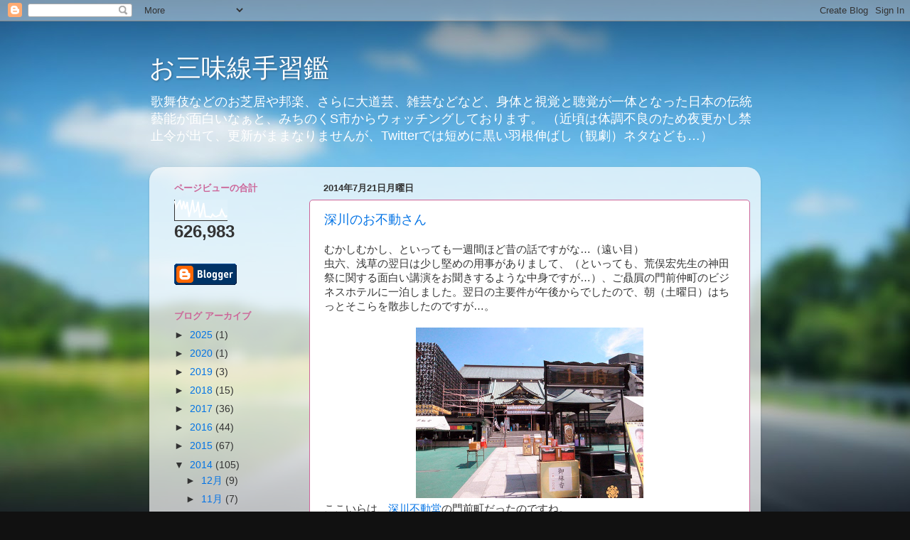

--- FILE ---
content_type: text/html; charset=UTF-8
request_url: http://tenaraikagami.kuchijamisen.com/2014/07/
body_size: 23788
content:
<!DOCTYPE html>
<html class='v2' dir='ltr' lang='ja'>
<head>
<link href='https://www.blogger.com/static/v1/widgets/335934321-css_bundle_v2.css' rel='stylesheet' type='text/css'/>
<meta content='width=1100' name='viewport'/>
<meta content='text/html; charset=UTF-8' http-equiv='Content-Type'/>
<meta content='blogger' name='generator'/>
<link href='http://tenaraikagami.kuchijamisen.com/favicon.ico' rel='icon' type='image/x-icon'/>
<link href='http://tenaraikagami.kuchijamisen.com/2014/07/' rel='canonical'/>
<link rel="alternate" type="application/atom+xml" title="お三味線手習鑑 - Atom" href="http://tenaraikagami.kuchijamisen.com/feeds/posts/default" />
<link rel="alternate" type="application/rss+xml" title="お三味線手習鑑 - RSS" href="http://tenaraikagami.kuchijamisen.com/feeds/posts/default?alt=rss" />
<link rel="service.post" type="application/atom+xml" title="お三味線手習鑑 - Atom" href="https://www.blogger.com/feeds/2168269997748864976/posts/default" />
<!--Can't find substitution for tag [blog.ieCssRetrofitLinks]-->
<meta content='http://tenaraikagami.kuchijamisen.com/2014/07/' property='og:url'/>
<meta content='お三味線手習鑑' property='og:title'/>
<meta content='歌舞伎などのお芝居や邦楽、さらに大道芸、雑芸などなど、身体と視覚と聴覚が一体となった日本の伝統藝能が面白いなぁと、みちのくS市からウォッチングしております。
（近頃は体調不良のため夜更かし禁止令が出て、更新がままなりませんが、Twitterでは短めに黒い羽根伸ばし（観劇）ネタなども…）' property='og:description'/>
<title>お三味線手習鑑: 2014/07 - 2014/08</title>
<style id='page-skin-1' type='text/css'><!--
/*-----------------------------------------------
Blogger Template Style
Name:     Picture Window
Designer: Blogger
URL:      www.blogger.com
----------------------------------------------- */
/* Content
----------------------------------------------- */
body {
font: normal normal 15px Arial, Tahoma, Helvetica, FreeSans, sans-serif;
color: #333333;
background: #111111 url(//themes.googleusercontent.com/image?id=1OACCYOE0-eoTRTfsBuX1NMN9nz599ufI1Jh0CggPFA_sK80AGkIr8pLtYRpNUKPmwtEa) repeat-x fixed top center;
}
html body .region-inner {
min-width: 0;
max-width: 100%;
width: auto;
}
.content-outer {
font-size: 90%;
}
a:link {
text-decoration:none;
color: #0072e5;
}
a:visited {
text-decoration:none;
color: #8731ff;
}
a:hover {
text-decoration:underline;
color: #32ff87;
}
.content-outer {
background: transparent none repeat scroll top left;
-moz-border-radius: 0;
-webkit-border-radius: 0;
-goog-ms-border-radius: 0;
border-radius: 0;
-moz-box-shadow: 0 0 0 rgba(0, 0, 0, .15);
-webkit-box-shadow: 0 0 0 rgba(0, 0, 0, .15);
-goog-ms-box-shadow: 0 0 0 rgba(0, 0, 0, .15);
box-shadow: 0 0 0 rgba(0, 0, 0, .15);
margin: 20px auto;
}
.content-inner {
padding: 0;
}
/* Header
----------------------------------------------- */
.header-outer {
background: transparent none repeat-x scroll top left;
_background-image: none;
color: #ffffff;
-moz-border-radius: 0;
-webkit-border-radius: 0;
-goog-ms-border-radius: 0;
border-radius: 0;
}
.Header img, .Header #header-inner {
-moz-border-radius: 0;
-webkit-border-radius: 0;
-goog-ms-border-radius: 0;
border-radius: 0;
}
.header-inner .Header .titlewrapper,
.header-inner .Header .descriptionwrapper {
padding-left: 0;
padding-right: 0;
}
.Header h1 {
font: normal normal 36px Arial, Tahoma, Helvetica, FreeSans, sans-serif;
text-shadow: 1px 1px 3px rgba(0, 0, 0, 0.3);
}
.Header h1 a {
color: #ffffff;
}
.Header .description {
font-size: 130%;
}
/* Tabs
----------------------------------------------- */
.tabs-inner {
margin: .5em 20px 0;
padding: 0;
}
.tabs-inner .section {
margin: 0;
}
.tabs-inner .widget ul {
padding: 0;
background: transparent none repeat scroll bottom;
-moz-border-radius: 0;
-webkit-border-radius: 0;
-goog-ms-border-radius: 0;
border-radius: 0;
}
.tabs-inner .widget li {
border: none;
}
.tabs-inner .widget li a {
display: inline-block;
padding: .5em 1em;
margin-right: .25em;
color: #ffffff;
font: normal normal 15px Arial, Tahoma, Helvetica, FreeSans, sans-serif;
-moz-border-radius: 10px 10px 0 0;
-webkit-border-top-left-radius: 10px;
-webkit-border-top-right-radius: 10px;
-goog-ms-border-radius: 10px 10px 0 0;
border-radius: 10px 10px 0 0;
background: transparent url(https://resources.blogblog.com/blogblog/data/1kt/transparent/black50.png) repeat scroll top left;
border-right: 1px solid #ffffff;
}
.tabs-inner .widget li:first-child a {
padding-left: 1.25em;
-moz-border-radius-topleft: 10px;
-moz-border-radius-bottomleft: 0;
-webkit-border-top-left-radius: 10px;
-webkit-border-bottom-left-radius: 0;
-goog-ms-border-top-left-radius: 10px;
-goog-ms-border-bottom-left-radius: 0;
border-top-left-radius: 10px;
border-bottom-left-radius: 0;
}
.tabs-inner .widget li.selected a,
.tabs-inner .widget li a:hover {
position: relative;
z-index: 1;
background: transparent url(https://resources.blogblog.com/blogblog/data/1kt/transparent/white80.png) repeat scroll bottom;
color: #663399;
-moz-box-shadow: 0 0 3px rgba(0, 0, 0, .15);
-webkit-box-shadow: 0 0 3px rgba(0, 0, 0, .15);
-goog-ms-box-shadow: 0 0 3px rgba(0, 0, 0, .15);
box-shadow: 0 0 3px rgba(0, 0, 0, .15);
}
/* Headings
----------------------------------------------- */
h2 {
font: bold normal 13px Arial, Tahoma, Helvetica, FreeSans, sans-serif;
text-transform: uppercase;
color: #cc6699;
margin: .5em 0;
}
/* Main
----------------------------------------------- */
.main-outer {
background: transparent url(https://resources.blogblog.com/blogblog/data/1kt/transparent/white80.png) repeat scroll top left;
-moz-border-radius: 20px 20px 0 0;
-webkit-border-top-left-radius: 20px;
-webkit-border-top-right-radius: 20px;
-webkit-border-bottom-left-radius: 0;
-webkit-border-bottom-right-radius: 0;
-goog-ms-border-radius: 20px 20px 0 0;
border-radius: 20px 20px 0 0;
-moz-box-shadow: 0 1px 3px rgba(0, 0, 0, .15);
-webkit-box-shadow: 0 1px 3px rgba(0, 0, 0, .15);
-goog-ms-box-shadow: 0 1px 3px rgba(0, 0, 0, .15);
box-shadow: 0 1px 3px rgba(0, 0, 0, .15);
}
.main-inner {
padding: 15px 20px 20px;
}
.main-inner .column-center-inner {
padding: 0 0;
}
.main-inner .column-left-inner {
padding-left: 0;
}
.main-inner .column-right-inner {
padding-right: 0;
}
/* Posts
----------------------------------------------- */
h3.post-title {
margin: 0;
font: normal normal 18px Arial, Tahoma, Helvetica, FreeSans, sans-serif;
}
.comments h4 {
margin: 1em 0 0;
font: normal normal 18px Arial, Tahoma, Helvetica, FreeSans, sans-serif;
}
.date-header span {
color: #333333;
}
.post-outer {
background-color: #ffffff;
border: solid 1px #cc6699;
-moz-border-radius: 5px;
-webkit-border-radius: 5px;
border-radius: 5px;
-goog-ms-border-radius: 5px;
padding: 15px 20px;
margin: 0 -20px 20px;
}
.post-body {
line-height: 1.4;
font-size: 110%;
position: relative;
}
.post-header {
margin: 0 0 1.5em;
color: #7f7f7f;
line-height: 1.6;
}
.post-footer {
margin: .5em 0 0;
color: #7f7f7f;
line-height: 1.6;
}
#blog-pager {
font-size: 140%
}
#comments .comment-author {
padding-top: 1.5em;
border-top: dashed 1px #ccc;
border-top: dashed 1px rgba(128, 128, 128, .5);
background-position: 0 1.5em;
}
#comments .comment-author:first-child {
padding-top: 0;
border-top: none;
}
.avatar-image-container {
margin: .2em 0 0;
}
/* Comments
----------------------------------------------- */
.comments .comments-content .icon.blog-author {
background-repeat: no-repeat;
background-image: url([data-uri]);
}
.comments .comments-content .loadmore a {
border-top: 1px solid #32ff87;
border-bottom: 1px solid #32ff87;
}
.comments .continue {
border-top: 2px solid #32ff87;
}
/* Widgets
----------------------------------------------- */
.widget ul, .widget #ArchiveList ul.flat {
padding: 0;
list-style: none;
}
.widget ul li, .widget #ArchiveList ul.flat li {
border-top: dashed 1px #ccc;
border-top: dashed 1px rgba(128, 128, 128, .5);
}
.widget ul li:first-child, .widget #ArchiveList ul.flat li:first-child {
border-top: none;
}
.widget .post-body ul {
list-style: disc;
}
.widget .post-body ul li {
border: none;
}
/* Footer
----------------------------------------------- */
.footer-outer {
color:#cccccc;
background: transparent url(https://resources.blogblog.com/blogblog/data/1kt/transparent/black50.png) repeat scroll top left;
-moz-border-radius: 0 0 20px 20px;
-webkit-border-top-left-radius: 0;
-webkit-border-top-right-radius: 0;
-webkit-border-bottom-left-radius: 20px;
-webkit-border-bottom-right-radius: 20px;
-goog-ms-border-radius: 0 0 20px 20px;
border-radius: 0 0 20px 20px;
-moz-box-shadow: 0 1px 3px rgba(0, 0, 0, .15);
-webkit-box-shadow: 0 1px 3px rgba(0, 0, 0, .15);
-goog-ms-box-shadow: 0 1px 3px rgba(0, 0, 0, .15);
box-shadow: 0 1px 3px rgba(0, 0, 0, .15);
}
.footer-inner {
padding: 10px 20px 20px;
}
.footer-outer a {
color: #99ccee;
}
.footer-outer a:visited {
color: #77aaee;
}
.footer-outer a:hover {
color: #33aaff;
}
.footer-outer .widget h2 {
color: #aaaaaa;
}
/* Mobile
----------------------------------------------- */
html body.mobile {
height: auto;
}
html body.mobile {
min-height: 480px;
background-size: 100% auto;
}
.mobile .body-fauxcolumn-outer {
background: transparent none repeat scroll top left;
}
html .mobile .mobile-date-outer, html .mobile .blog-pager {
border-bottom: none;
background: transparent url(https://resources.blogblog.com/blogblog/data/1kt/transparent/white80.png) repeat scroll top left;
margin-bottom: 10px;
}
.mobile .date-outer {
background: transparent url(https://resources.blogblog.com/blogblog/data/1kt/transparent/white80.png) repeat scroll top left;
}
.mobile .header-outer, .mobile .main-outer,
.mobile .post-outer, .mobile .footer-outer {
-moz-border-radius: 0;
-webkit-border-radius: 0;
-goog-ms-border-radius: 0;
border-radius: 0;
}
.mobile .content-outer,
.mobile .main-outer,
.mobile .post-outer {
background: inherit;
border: none;
}
.mobile .content-outer {
font-size: 100%;
}
.mobile-link-button {
background-color: #0072e5;
}
.mobile-link-button a:link, .mobile-link-button a:visited {
color: #ffffff;
}
.mobile-index-contents {
color: #333333;
}
.mobile .tabs-inner .PageList .widget-content {
background: transparent url(https://resources.blogblog.com/blogblog/data/1kt/transparent/white80.png) repeat scroll bottom;
color: #663399;
}
.mobile .tabs-inner .PageList .widget-content .pagelist-arrow {
border-left: 1px solid #ffffff;
}

--></style>
<style id='template-skin-1' type='text/css'><!--
body {
min-width: 860px;
}
.content-outer, .content-fauxcolumn-outer, .region-inner {
min-width: 860px;
max-width: 860px;
_width: 860px;
}
.main-inner .columns {
padding-left: 210px;
padding-right: 0px;
}
.main-inner .fauxcolumn-center-outer {
left: 210px;
right: 0px;
/* IE6 does not respect left and right together */
_width: expression(this.parentNode.offsetWidth -
parseInt("210px") -
parseInt("0px") + 'px');
}
.main-inner .fauxcolumn-left-outer {
width: 210px;
}
.main-inner .fauxcolumn-right-outer {
width: 0px;
}
.main-inner .column-left-outer {
width: 210px;
right: 100%;
margin-left: -210px;
}
.main-inner .column-right-outer {
width: 0px;
margin-right: -0px;
}
#layout {
min-width: 0;
}
#layout .content-outer {
min-width: 0;
width: 800px;
}
#layout .region-inner {
min-width: 0;
width: auto;
}
body#layout div.add_widget {
padding: 8px;
}
body#layout div.add_widget a {
margin-left: 32px;
}
--></style>
<style>
    body {background-image:url(\/\/themes.googleusercontent.com\/image?id=1OACCYOE0-eoTRTfsBuX1NMN9nz599ufI1Jh0CggPFA_sK80AGkIr8pLtYRpNUKPmwtEa);}
    
@media (max-width: 200px) { body {background-image:url(\/\/themes.googleusercontent.com\/image?id=1OACCYOE0-eoTRTfsBuX1NMN9nz599ufI1Jh0CggPFA_sK80AGkIr8pLtYRpNUKPmwtEa&options=w200);}}
@media (max-width: 400px) and (min-width: 201px) { body {background-image:url(\/\/themes.googleusercontent.com\/image?id=1OACCYOE0-eoTRTfsBuX1NMN9nz599ufI1Jh0CggPFA_sK80AGkIr8pLtYRpNUKPmwtEa&options=w400);}}
@media (max-width: 800px) and (min-width: 401px) { body {background-image:url(\/\/themes.googleusercontent.com\/image?id=1OACCYOE0-eoTRTfsBuX1NMN9nz599ufI1Jh0CggPFA_sK80AGkIr8pLtYRpNUKPmwtEa&options=w800);}}
@media (max-width: 1200px) and (min-width: 801px) { body {background-image:url(\/\/themes.googleusercontent.com\/image?id=1OACCYOE0-eoTRTfsBuX1NMN9nz599ufI1Jh0CggPFA_sK80AGkIr8pLtYRpNUKPmwtEa&options=w1200);}}
/* Last tag covers anything over one higher than the previous max-size cap. */
@media (min-width: 1201px) { body {background-image:url(\/\/themes.googleusercontent.com\/image?id=1OACCYOE0-eoTRTfsBuX1NMN9nz599ufI1Jh0CggPFA_sK80AGkIr8pLtYRpNUKPmwtEa&options=w1600);}}
  </style>
<link href='https://www.blogger.com/dyn-css/authorization.css?targetBlogID=2168269997748864976&amp;zx=6cc40fb3-c4ec-4621-8470-1c42f568b23a' media='none' onload='if(media!=&#39;all&#39;)media=&#39;all&#39;' rel='stylesheet'/><noscript><link href='https://www.blogger.com/dyn-css/authorization.css?targetBlogID=2168269997748864976&amp;zx=6cc40fb3-c4ec-4621-8470-1c42f568b23a' rel='stylesheet'/></noscript>
<meta name='google-adsense-platform-account' content='ca-host-pub-1556223355139109'/>
<meta name='google-adsense-platform-domain' content='blogspot.com'/>

</head>
<body class='loading variant-open'>
<div class='navbar section' id='navbar' name='Navbar'><div class='widget Navbar' data-version='1' id='Navbar1'><script type="text/javascript">
    function setAttributeOnload(object, attribute, val) {
      if(window.addEventListener) {
        window.addEventListener('load',
          function(){ object[attribute] = val; }, false);
      } else {
        window.attachEvent('onload', function(){ object[attribute] = val; });
      }
    }
  </script>
<div id="navbar-iframe-container"></div>
<script type="text/javascript" src="https://apis.google.com/js/platform.js"></script>
<script type="text/javascript">
      gapi.load("gapi.iframes:gapi.iframes.style.bubble", function() {
        if (gapi.iframes && gapi.iframes.getContext) {
          gapi.iframes.getContext().openChild({
              url: 'https://www.blogger.com/navbar/2168269997748864976?origin\x3dhttp://tenaraikagami.kuchijamisen.com',
              where: document.getElementById("navbar-iframe-container"),
              id: "navbar-iframe"
          });
        }
      });
    </script><script type="text/javascript">
(function() {
var script = document.createElement('script');
script.type = 'text/javascript';
script.src = '//pagead2.googlesyndication.com/pagead/js/google_top_exp.js';
var head = document.getElementsByTagName('head')[0];
if (head) {
head.appendChild(script);
}})();
</script>
</div></div>
<div class='body-fauxcolumns'>
<div class='fauxcolumn-outer body-fauxcolumn-outer'>
<div class='cap-top'>
<div class='cap-left'></div>
<div class='cap-right'></div>
</div>
<div class='fauxborder-left'>
<div class='fauxborder-right'></div>
<div class='fauxcolumn-inner'>
</div>
</div>
<div class='cap-bottom'>
<div class='cap-left'></div>
<div class='cap-right'></div>
</div>
</div>
</div>
<div class='content'>
<div class='content-fauxcolumns'>
<div class='fauxcolumn-outer content-fauxcolumn-outer'>
<div class='cap-top'>
<div class='cap-left'></div>
<div class='cap-right'></div>
</div>
<div class='fauxborder-left'>
<div class='fauxborder-right'></div>
<div class='fauxcolumn-inner'>
</div>
</div>
<div class='cap-bottom'>
<div class='cap-left'></div>
<div class='cap-right'></div>
</div>
</div>
</div>
<div class='content-outer'>
<div class='content-cap-top cap-top'>
<div class='cap-left'></div>
<div class='cap-right'></div>
</div>
<div class='fauxborder-left content-fauxborder-left'>
<div class='fauxborder-right content-fauxborder-right'></div>
<div class='content-inner'>
<header>
<div class='header-outer'>
<div class='header-cap-top cap-top'>
<div class='cap-left'></div>
<div class='cap-right'></div>
</div>
<div class='fauxborder-left header-fauxborder-left'>
<div class='fauxborder-right header-fauxborder-right'></div>
<div class='region-inner header-inner'>
<div class='header section' id='header' name='ヘッダー'><div class='widget Header' data-version='1' id='Header1'>
<div id='header-inner'>
<div class='titlewrapper'>
<h1 class='title'>
<a href='http://tenaraikagami.kuchijamisen.com/'>
お三味線手習鑑
</a>
</h1>
</div>
<div class='descriptionwrapper'>
<p class='description'><span>歌舞伎などのお芝居や邦楽&#12289;さらに大道芸&#12289;雑芸などなど&#12289;身体と視覚と聴覚が一体となった日本の伝統藝能が面白いなぁと&#12289;みちのくS市からウォッチングしております&#12290;
&#65288;近頃は体調不良のため夜更かし禁止令が出て&#12289;更新がままなりませんが&#12289;Twitterでは短めに黒い羽根伸ばし&#65288;観劇&#65289;ネタなども&#8230;&#65289;</span></p>
</div>
</div>
</div></div>
</div>
</div>
<div class='header-cap-bottom cap-bottom'>
<div class='cap-left'></div>
<div class='cap-right'></div>
</div>
</div>
</header>
<div class='tabs-outer'>
<div class='tabs-cap-top cap-top'>
<div class='cap-left'></div>
<div class='cap-right'></div>
</div>
<div class='fauxborder-left tabs-fauxborder-left'>
<div class='fauxborder-right tabs-fauxborder-right'></div>
<div class='region-inner tabs-inner'>
<div class='tabs no-items section' id='crosscol' name='Cross-Column'></div>
<div class='tabs no-items section' id='crosscol-overflow' name='Cross-Column 2'></div>
</div>
</div>
<div class='tabs-cap-bottom cap-bottom'>
<div class='cap-left'></div>
<div class='cap-right'></div>
</div>
</div>
<div class='main-outer'>
<div class='main-cap-top cap-top'>
<div class='cap-left'></div>
<div class='cap-right'></div>
</div>
<div class='fauxborder-left main-fauxborder-left'>
<div class='fauxborder-right main-fauxborder-right'></div>
<div class='region-inner main-inner'>
<div class='columns fauxcolumns'>
<div class='fauxcolumn-outer fauxcolumn-center-outer'>
<div class='cap-top'>
<div class='cap-left'></div>
<div class='cap-right'></div>
</div>
<div class='fauxborder-left'>
<div class='fauxborder-right'></div>
<div class='fauxcolumn-inner'>
</div>
</div>
<div class='cap-bottom'>
<div class='cap-left'></div>
<div class='cap-right'></div>
</div>
</div>
<div class='fauxcolumn-outer fauxcolumn-left-outer'>
<div class='cap-top'>
<div class='cap-left'></div>
<div class='cap-right'></div>
</div>
<div class='fauxborder-left'>
<div class='fauxborder-right'></div>
<div class='fauxcolumn-inner'>
</div>
</div>
<div class='cap-bottom'>
<div class='cap-left'></div>
<div class='cap-right'></div>
</div>
</div>
<div class='fauxcolumn-outer fauxcolumn-right-outer'>
<div class='cap-top'>
<div class='cap-left'></div>
<div class='cap-right'></div>
</div>
<div class='fauxborder-left'>
<div class='fauxborder-right'></div>
<div class='fauxcolumn-inner'>
</div>
</div>
<div class='cap-bottom'>
<div class='cap-left'></div>
<div class='cap-right'></div>
</div>
</div>
<!-- corrects IE6 width calculation -->
<div class='columns-inner'>
<div class='column-center-outer'>
<div class='column-center-inner'>
<div class='main section' id='main' name='メイン'><div class='widget Blog' data-version='1' id='Blog1'>
<div class='blog-posts hfeed'>

          <div class="date-outer">
        
<h2 class='date-header'><span>2014年7月21日月曜日</span></h2>

          <div class="date-posts">
        
<div class='post-outer'>
<div class='post hentry uncustomized-post-template' itemprop='blogPost' itemscope='itemscope' itemtype='http://schema.org/BlogPosting'>
<meta content='https://blogger.googleusercontent.com/img/b/R29vZ2xl/AVvXsEiBq5YJ0CnywtU_8SbENQQyRFF3wBEJwe4IPsDJulC3RwYPZU-F9t9h7n88SyZLvwHzsQc56bgTHbOzXT5psEDgjXjAt0_GZH4K2jQ2NL9WF3kj2liHAa6CZh3m-SJoONXFbmTO-232bMG5/s1600/20140712_a.jpg' itemprop='image_url'/>
<meta content='2168269997748864976' itemprop='blogId'/>
<meta content='1340317653138612386' itemprop='postId'/>
<a name='1340317653138612386'></a>
<h3 class='post-title entry-title' itemprop='name'>
<a href='http://tenaraikagami.kuchijamisen.com/2014/07/blog-post_21.html'>深川のお不動さん</a>
</h3>
<div class='post-header'>
<div class='post-header-line-1'></div>
</div>
<div class='post-body entry-content' id='post-body-1340317653138612386' itemprop='description articleBody'>
むかしむかし&#12289;といっても一週間ほど昔の話ですがな&#8230;&#65288;遠い目&#65289;<br />
虫六&#12289;浅草の翌日は少し堅めの用事がありまして&#12289;&#65288;といっても&#12289;荒俣宏先生の神田祭に関する面白い講演をお聞きするような中身ですが&#8230;&#65289;&#12289;ご贔屓の門前仲町のビジネスホテルに一泊しました&#12290;翌日の主要件が午後からでしたので&#12289;朝&#65288;土曜日&#65289;はちっとそこらを散歩したのですが&#8230;&#12290;<br />
<br />
<div class="separator" style="clear: both; text-align: center;">
<a href="https://blogger.googleusercontent.com/img/b/R29vZ2xl/AVvXsEiBq5YJ0CnywtU_8SbENQQyRFF3wBEJwe4IPsDJulC3RwYPZU-F9t9h7n88SyZLvwHzsQc56bgTHbOzXT5psEDgjXjAt0_GZH4K2jQ2NL9WF3kj2liHAa6CZh3m-SJoONXFbmTO-232bMG5/s1600/20140712_a.jpg" imageanchor="1" style="margin-left: 1em; margin-right: 1em;"><img border="0" height="240" src="https://blogger.googleusercontent.com/img/b/R29vZ2xl/AVvXsEiBq5YJ0CnywtU_8SbENQQyRFF3wBEJwe4IPsDJulC3RwYPZU-F9t9h7n88SyZLvwHzsQc56bgTHbOzXT5psEDgjXjAt0_GZH4K2jQ2NL9WF3kj2liHAa6CZh3m-SJoONXFbmTO-232bMG5/s1600/20140712_a.jpg" width="320" /></a></div>
ここいらは&#12289;<a href="http://www.fukagawafudou.gr.jp/about/index.html">深川不動堂</a>の門前町だったのですね&#12290;<br />
というわけで&#12289;お寺まで行って見ましたら&#12289;お堂の中は博物館のような劇場のような&#12289;ちょっと面白いお寺でした&#12290;カメラ禁止だったので写真レポートできず残念ですが&#12290;<br />
<br />
護摩祈祷をする祭壇は&#12289;護摩壇の立派さもさることながら&#12289;祈祷を受けるご信徒さんの座る席も階段状に劇場のようになっていて&#12289;びっくりしちゃいました&#12290;<br />
<br />
で&#12289;本堂&#12539;旧本堂の中をぶらぶらしていたら&#12289;内仏殿の４階で&#12289;先頃&#65288;&#65311;&#65289;日本画家の中島千波先生がお描きになった日本最大級の天井画&#12300;大日如来蓮池図&#12301;を公開しております&#8230;との案内があったので&#12289;それでは&#12289;とエレベーターに乗って入ってみました&#12290;<br />
すると&#12289;そこにも阿弥陀さまの祭壇のあるきらきらした堂があり&#12289;かんじんの天井画は吊り飾りや提灯のようなものでよく見えないのですが&#12289;すでに10人くらいの先客の方々がいらして&#12289;それぞれじっと座って静かな時を過ごしていらっしゃるのでした&#12290;<br />
<br />
&#8230;で&#12289;ひとり天井をみあげてじろじろ彷徨くこともためらわれ&#12289;&#65288;ここは&#12289;みなさんに合わせて腰を落ち着けて座って拝見するか&#8230;&#65289;と&#12289;腰をおろしましたら&#8230;&#12290;どこからともなく&#12289;10人ほどの和尚さんがぞろぞろとお入りになってきて&#12289;&#8230;いきなり&#12289;ご詠歌の会&#65288;だと思う&#65289;がはじまってしまったのでした&#65281;&#65281;&#65281;&#65281;((&#65381;(ｪ)&#65381;&#65307;))&#12288;&#65281;&#65281;&#65281;<br />
<br />
つまり&#12289;こちらにお集まりのみなさま&#12289;朝のご詠歌のためにお集まりになられたご信徒のみなさまでした&#12290;<br />
<br />
そんなわけで&#12289;みなさんのお歌を聴きながら&#12289;ひとり信心のない虫六は帰るに帰れない状況&#8230;&#65288;爆&#65289;なんともぉー&#12290;でも&#12289;ちょっと良い体験をさせていただきました&#12290;曹洞宗のお寺で座禅会をやるように&#12289;真言宗のお寺ではこんなことがされていたんですねー&#12290;<br />
<br />
あとで聞いたら&#12289;ここの護摩祈祷の太鼓は業界ナンバーワンの上手で一聴の価値あり&#65281;とのこと&#12290;さすが&#12289;お江戸の昔から&#12289;歌舞伎&#12539;花柳界&#12539;鳶などの芸能とは縁のふかい講社さんでありますね&#12290;<br />
<br />
<div class="separator" style="clear: both; text-align: center;">
<a href="https://blogger.googleusercontent.com/img/b/R29vZ2xl/AVvXsEi9QuQs3J80DUtxxne3kRJOPsQsdcZ4yr8jnWqTrPX7C8-GKefhY9GQxYwdKzMl1lqfbcscclMtUqvaazyn2jdYHxX0LwAwPL20UM6td6JNB_Mo6pdXm5B-ILKi2U5_Omvz9G8NGSq4_W_a/s1600/20140712_b.jpg" imageanchor="1" style="margin-left: 1em; margin-right: 1em;"><img border="0" height="240" src="https://blogger.googleusercontent.com/img/b/R29vZ2xl/AVvXsEi9QuQs3J80DUtxxne3kRJOPsQsdcZ4yr8jnWqTrPX7C8-GKefhY9GQxYwdKzMl1lqfbcscclMtUqvaazyn2jdYHxX0LwAwPL20UM6td6JNB_Mo6pdXm5B-ILKi2U5_Omvz9G8NGSq4_W_a/s1600/20140712_b.jpg" width="320" /></a></div>
仲店商店街でちょっと落ち着く喫茶店&#12539;<a href="http://tabelog.com/tokyo/A1313/A131303/13161831/">MONZ CAFE</a>を発見&#12290;<br />
<br />
<div class="separator" style="clear: both; text-align: center;">
<a href="https://blogger.googleusercontent.com/img/b/R29vZ2xl/AVvXsEgeDNgQswfPPCTzmukML3njf03rNuIFO44jDslCLaTryJ_9YQi7XRFBfFgkSW002AlOoWRZaN-6sIBvXkamGVSbwGKeIhh1vUpaGXriygmZz6lBxxrg34283fbMdh-YF8C6GC1eFdPrBTlM/s1600/20140712_c.jpg" imageanchor="1" style="margin-left: 1em; margin-right: 1em;"><img border="0" height="240" src="https://blogger.googleusercontent.com/img/b/R29vZ2xl/AVvXsEgeDNgQswfPPCTzmukML3njf03rNuIFO44jDslCLaTryJ_9YQi7XRFBfFgkSW002AlOoWRZaN-6sIBvXkamGVSbwGKeIhh1vUpaGXriygmZz6lBxxrg34283fbMdh-YF8C6GC1eFdPrBTlM/s1600/20140712_c.jpg" width="320" /></a></div>
朝食まだだったので入ってみました&#12290;<br />
カプチーノも美味しかったので&#12289;また寄ってみましょう&#12290;<br />
<br />
<div class="separator" style="clear: both; text-align: center;">
<a href="https://blogger.googleusercontent.com/img/b/R29vZ2xl/AVvXsEhwPjoUkUWBt1wrFmirI1mon_rF-spEaSHmORI3AoSDHnLLz16PvLCGw1fRfRQVRFihRjDqEsJ1sYL6_BgUESmMXE98IWd3MUCXiLO1ZPbizjEu1-b0mYrcqEU2G6_O4yTFtEm0piniMtIi/s1600/20140712_d.jpg" imageanchor="1" style="margin-left: 1em; margin-right: 1em;"><img border="0" height="240" src="https://blogger.googleusercontent.com/img/b/R29vZ2xl/AVvXsEhwPjoUkUWBt1wrFmirI1mon_rF-spEaSHmORI3AoSDHnLLz16PvLCGw1fRfRQVRFihRjDqEsJ1sYL6_BgUESmMXE98IWd3MUCXiLO1ZPbizjEu1-b0mYrcqEU2G6_O4yTFtEm0piniMtIi/s1600/20140712_d.jpg" width="320" /></a></div>
午後から訪ねたのはなんと東京大学です&#12290;<br />
安田講堂は改修工事中でした&#12316;&#12290;<br />
<br />
<div style='clear: both;'></div>
</div>
<div class='post-footer'>
<div class='post-footer-line post-footer-line-1'>
<span class='post-author vcard'>
投稿者
<span class='fn' itemprop='author' itemscope='itemscope' itemtype='http://schema.org/Person'>
<meta content='https://www.blogger.com/profile/03019624560208884702' itemprop='url'/>
<a class='g-profile' href='https://www.blogger.com/profile/03019624560208884702' rel='author' title='author profile'>
<span itemprop='name'>筋書屋虫六</span>
</a>
</span>
</span>
<span class='post-timestamp'>
時刻:
<meta content='http://tenaraikagami.kuchijamisen.com/2014/07/blog-post_21.html' itemprop='url'/>
<a class='timestamp-link' href='http://tenaraikagami.kuchijamisen.com/2014/07/blog-post_21.html' rel='bookmark' title='permanent link'><abbr class='published' itemprop='datePublished' title='2014-07-21T17:31:00+09:00'>17:31</abbr></a>
</span>
<span class='post-comment-link'>
<a class='comment-link' href='http://tenaraikagami.kuchijamisen.com/2014/07/blog-post_21.html#comment-form' onclick=''>
0 件のコメント:
  </a>
</span>
<span class='post-icons'>
<span class='item-action'>
<a href='https://www.blogger.com/email-post/2168269997748864976/1340317653138612386' title='メール投稿'>
<img alt='' class='icon-action' height='13' src='https://resources.blogblog.com/img/icon18_email.gif' width='18'/>
</a>
</span>
<span class='item-control blog-admin pid-148582765'>
<a href='https://www.blogger.com/post-edit.g?blogID=2168269997748864976&postID=1340317653138612386&from=pencil' title='投稿を編集'>
<img alt='' class='icon-action' height='18' src='https://resources.blogblog.com/img/icon18_edit_allbkg.gif' width='18'/>
</a>
</span>
</span>
<div class='post-share-buttons goog-inline-block'>
<a class='goog-inline-block share-button sb-email' href='https://www.blogger.com/share-post.g?blogID=2168269997748864976&postID=1340317653138612386&target=email' target='_blank' title='メールで送信'><span class='share-button-link-text'>メールで送信</span></a><a class='goog-inline-block share-button sb-blog' href='https://www.blogger.com/share-post.g?blogID=2168269997748864976&postID=1340317653138612386&target=blog' onclick='window.open(this.href, "_blank", "height=270,width=475"); return false;' target='_blank' title='BlogThis!'><span class='share-button-link-text'>BlogThis!</span></a><a class='goog-inline-block share-button sb-twitter' href='https://www.blogger.com/share-post.g?blogID=2168269997748864976&postID=1340317653138612386&target=twitter' target='_blank' title='X で共有'><span class='share-button-link-text'>X で共有</span></a><a class='goog-inline-block share-button sb-facebook' href='https://www.blogger.com/share-post.g?blogID=2168269997748864976&postID=1340317653138612386&target=facebook' onclick='window.open(this.href, "_blank", "height=430,width=640"); return false;' target='_blank' title='Facebook で共有する'><span class='share-button-link-text'>Facebook で共有する</span></a><a class='goog-inline-block share-button sb-pinterest' href='https://www.blogger.com/share-post.g?blogID=2168269997748864976&postID=1340317653138612386&target=pinterest' target='_blank' title='Pinterest に共有'><span class='share-button-link-text'>Pinterest に共有</span></a>
</div>
</div>
<div class='post-footer-line post-footer-line-2'>
<span class='post-labels'>
ラベル:
<a href='http://tenaraikagami.kuchijamisen.com/search/label/%E8%A1%97%E3%81%82%E3%82%8B%E3%81%8D' rel='tag'>街あるき</a>
</span>
</div>
<div class='post-footer-line post-footer-line-3'>
<span class='post-location'>
</span>
</div>
</div>
</div>
</div>

          </div></div>
        

          <div class="date-outer">
        
<h2 class='date-header'><span>2014年7月15日火曜日</span></h2>

          <div class="date-posts">
        
<div class='post-outer'>
<div class='post hentry uncustomized-post-template' itemprop='blogPost' itemscope='itemscope' itemtype='http://schema.org/BlogPosting'>
<meta content='https://blogger.googleusercontent.com/img/b/R29vZ2xl/AVvXsEjB2Gb-z5aYmN6aSsE_BHnzwBeMpCmj94ygc3Soi15sqL7f9QtHCnnxsmME6exZwfNLCwwTwHK6g6vQWUHLV6MunYFhINXwK345dkP80bkgZ30mCEpBvwJ8VCnbHWT5Z5cz_ggdc7uEQHrp/s1600/20140711_c.jpg' itemprop='image_url'/>
<meta content='2168269997748864976' itemprop='blogId'/>
<meta content='7112487856104238198' itemprop='postId'/>
<a name='7112487856104238198'></a>
<h3 class='post-title entry-title' itemprop='name'>
<a href='http://tenaraikagami.kuchijamisen.com/2014/07/blog-post_15.html'>ゆるゆるっとね&#12289;浅草雑芸団&#12300;花浅草時代錯誤&#12301;</a>
</h3>
<div class='post-header'>
<div class='post-header-line-1'></div>
</div>
<div class='post-body entry-content' id='post-body-7112487856104238198' itemprop='description articleBody'>
台風が来るらしいと&#12289;おののきながら上京して&#12289;浅草に<a href="http://kuchijamisen.blogspot.jp/2014/06/blog-post_8426.html">&#12300;花浅草時代錯誤&#65288;はなのあさくさじだいさくご&#65289;&#12301;</a>を見に行きました&#12290;<br />
<br />
<div class="separator" style="clear: both; text-align: center;">
<a href="https://blogger.googleusercontent.com/img/b/R29vZ2xl/AVvXsEjB2Gb-z5aYmN6aSsE_BHnzwBeMpCmj94ygc3Soi15sqL7f9QtHCnnxsmME6exZwfNLCwwTwHK6g6vQWUHLV6MunYFhINXwK345dkP80bkgZ30mCEpBvwJ8VCnbHWT5Z5cz_ggdc7uEQHrp/s1600/20140711_c.jpg" imageanchor="1" style="margin-left: 1em; margin-right: 1em;"><img border="0" height="240" src="https://blogger.googleusercontent.com/img/b/R29vZ2xl/AVvXsEjB2Gb-z5aYmN6aSsE_BHnzwBeMpCmj94ygc3Soi15sqL7f9QtHCnnxsmME6exZwfNLCwwTwHK6g6vQWUHLV6MunYFhINXwK345dkP80bkgZ30mCEpBvwJ8VCnbHWT5Z5cz_ggdc7uEQHrp/s1600/20140711_c.jpg" width="320" /></a></div>
&nbsp;&#8230;でも&#12289;大型台風接近との前評判&#65288;&#65311;&#65289;の割に&#12289;S駅で新幹線に乗る時点から雨は無く&#12289;日中もカンカン&#12539;蒸し蒸しで&#12289;レインコートに傘を持って出かけた虫六は&#65288;暑くてかなわんよ&#12316;&#65289;と東京に着くなりホテルに一式おいて出て来たのですが&#12289;夕方浅草に着いたら&#12289;へんな雲行きですよ&#8230;&#12290;ありゃりゃ&#12290;<br />
<div>
<br /></div>
<div class="separator" style="clear: both; text-align: center;">
<a href="https://blogger.googleusercontent.com/img/b/R29vZ2xl/AVvXsEg18jpgMt7uSg3raGu8CV1zOrdug30yu9ihljHy8zy__60dDqbiFen0p5X-nFY7sd9IZOWs9GC9mJKX7LY0fUxlaG_Wv_xDJaJRMnUFmrkeWslMmXvVKAxK4iC-UxFJJ7sWCfvOXC6UhBCs/s1600/20140711_d.jpg" imageanchor="1" style="margin-left: 1em; margin-right: 1em;"><img border="0" height="240" src="https://blogger.googleusercontent.com/img/b/R29vZ2xl/AVvXsEg18jpgMt7uSg3raGu8CV1zOrdug30yu9ihljHy8zy__60dDqbiFen0p5X-nFY7sd9IZOWs9GC9mJKX7LY0fUxlaG_Wv_xDJaJRMnUFmrkeWslMmXvVKAxK4iC-UxFJJ7sWCfvOXC6UhBCs/s1600/20140711_d.jpg" width="320" /></a></div>
&nbsp;どろどろ&#8230;&#12289;なにか現れそうな迫力の暗雲でございます&#12290;<br />
将門か&#12316;&#65311;&#65311;&#65281;<br />
<br />
<div class="separator" style="clear: both; text-align: center;">
<a href="https://blogger.googleusercontent.com/img/b/R29vZ2xl/AVvXsEihgYDMvn1n-WsJtcdwLtTBodzoZpjWtf7p2C0U_AP4nr_MGx8IkGX1cG_nq-DtDX5usjBsnetnn7Q4EkbYGUIPnI2kkGtwZg1zr6FSsIHmjGiX9TRyBD1X3e067su6896-cMLHErBbhjKb/s1600/20140711_f.jpg" imageanchor="1" style="margin-left: 1em; margin-right: 1em;"><img border="0" height="240" src="https://blogger.googleusercontent.com/img/b/R29vZ2xl/AVvXsEihgYDMvn1n-WsJtcdwLtTBodzoZpjWtf7p2C0U_AP4nr_MGx8IkGX1cG_nq-DtDX5usjBsnetnn7Q4EkbYGUIPnI2kkGtwZg1zr6FSsIHmjGiX9TRyBD1X3e067su6896-cMLHErBbhjKb/s1600/20140711_f.jpg" width="320" /></a></div>
&nbsp;この時期&#12289;浅草雑芸団は毎年恒例でほおずき市のイベントを&#12289;ここ木馬亭でなさっているのですが&#12289;来たい来たいと思っていながらなかなかタイミングがあわず&#12289;今年はやっと足を運べました&#12290;嬉しいナー&#12290;<br />
<br />
<div class="separator" style="clear: both; text-align: center;">
<a href="https://blogger.googleusercontent.com/img/b/R29vZ2xl/AVvXsEizSJG5lPMzHWXve47KBxwwbA786Gkn7mgfR4noUER1AQpTKW-D3RcsXmkImXSTNxcpXExtrFC_VZB61S-ZHaXbW5sK2No7JPLVsn2lJeOnOhxTgSxYkwNXv_ygW53Vbn_xp-YVHfDlFU-y/s1600/20140711_g.jpg" imageanchor="1" style="margin-left: 1em; margin-right: 1em;"><img border="0" height="240" src="https://blogger.googleusercontent.com/img/b/R29vZ2xl/AVvXsEizSJG5lPMzHWXve47KBxwwbA786Gkn7mgfR4noUER1AQpTKW-D3RcsXmkImXSTNxcpXExtrFC_VZB61S-ZHaXbW5sK2No7JPLVsn2lJeOnOhxTgSxYkwNXv_ygW53Vbn_xp-YVHfDlFU-y/s1600/20140711_g.jpg" width="320" /></a></div>
<div class="separator" style="clear: both; text-align: left;">
番組が始まる区切りで出てくる&#12300;願人踊り&#12301;&#12290;願人坊主のやけくそみたいなパフォーマンスが笑いを誘います&#12290;</div>
<div class="separator" style="clear: both; text-align: left;">
<br /></div>
<div class="separator" style="clear: both; text-align: left;">
薬売り&#65288;もの売り１&#65289;&#12289;立ち絵&#12289;チンカラおじゃるずの万歳&#12289;変面&#12289;玉すだれ&#12289;内藤唐辛子物語りの紙芝居&#12289;おでん売り&#65288;もの売り２&#65289;&#12289;山の音楽家&#12289;かみなり豆腐&#12289;珍浄瑠璃&#12300;八百屋お七&#12301;&#12289;八木節手品&#12289;俗曲&#12539;大津絵節&#12300;両国風景&#12301;&#8230;と&#12289;伝統食と雑芸の融合する&#12289;ゆるーい舞台を楽しみながら心のストレッチ&#12290;</div>
<div class="separator" style="clear: both; text-align: left;">
<br /></div>
<div class="separator" style="clear: both; text-align: left;">
客席の後ろでは&#12289;冷やしトマトや内藤唐辛子の加工食品などの東京野菜売り場があって&#12289;賑わっておりました&#12290;おまけの唐辛子ソーセージパンも美味しゅうございました&#12290;</div>
<div class="separator" style="clear: both; text-align: center;">
<br /></div>
<div class="separator" style="clear: both; text-align: center;">
<a href="https://blogger.googleusercontent.com/img/b/R29vZ2xl/AVvXsEi21uUYDcce_tFxjsZm9ctzHykIMTza5xkOjFF4iKCQHb-MvPLWYmyPyG58XN1BC9sDVAns9wkWPHZ9WdrjUoUBLtNpNrFo3cGd6PF2df00TsVOGHo0_QuF9M6TyZXaxiH73Px8hLAefwQX/s1600/20140711_e.jpg" imageanchor="1" style="margin-left: 1em; margin-right: 1em;"><img border="0" height="240" src="https://blogger.googleusercontent.com/img/b/R29vZ2xl/AVvXsEi21uUYDcce_tFxjsZm9ctzHykIMTza5xkOjFF4iKCQHb-MvPLWYmyPyG58XN1BC9sDVAns9wkWPHZ9WdrjUoUBLtNpNrFo3cGd6PF2df00TsVOGHo0_QuF9M6TyZXaxiH73Px8hLAefwQX/s1600/20140711_e.jpg" width="320" /></a></div>
&nbsp;金子ざんさんの&#12300;山の音楽家&#12301;は&#12289;超人的なジャンプ力で大ハッスル&#12290;&#12300;変面&#12301;も待ってました&#65281;の珍浄瑠璃&#12300;八百屋お七&#12301;も傑作でありましたが&#12289;&#12300;山の音楽家&#12301;はお囃子&#65288;というか太鼓&#65289;をモチーフにした&#65288;&#65311;&#65289;珍芸&#12290;<br />
お腹の皮がよじれてぐるしいぃぃいいいヽ(*&#8807;ε&#8806;*)φ&#12288;<br />
<br />
<div class="separator" style="clear: both; text-align: center;">
<a href="https://blogger.googleusercontent.com/img/b/R29vZ2xl/AVvXsEimQFpwPy5v0UsSfr8mfaFXbORkmnMsBEqfJ9L6TmaOY1hE2u1W4aJhbYacfio_BHIG0Vxorqf-eJdkWH7UeWCqoviJ1Gb_dYMdFcnEhGRSHcPU8AwDmvRYe_mf-mOgPHnbsjmleJGt1PDh/s1600/20140711_h.jpg" imageanchor="1" style="margin-left: 1em; margin-right: 1em;"><img border="0" height="240" src="https://blogger.googleusercontent.com/img/b/R29vZ2xl/AVvXsEimQFpwPy5v0UsSfr8mfaFXbORkmnMsBEqfJ9L6TmaOY1hE2u1W4aJhbYacfio_BHIG0Vxorqf-eJdkWH7UeWCqoviJ1Gb_dYMdFcnEhGRSHcPU8AwDmvRYe_mf-mOgPHnbsjmleJGt1PDh/s1600/20140711_h.jpg" width="320" /></a></div>
妙な味を出していたチンカラおじゃるずのみなさん&#12290;入り口でビラまきをしていたおじゃるず&#12539;黒衣ちゃん&#12290;<br />
<br />
&#12304;業務連絡&#12305;<br />
いやいや&#12289;実は前の方の席だったので&#12289;大胆に写真を取らせてもらったのですが&#12289;たくさんあるのでまとめて送りますねー&#12290;みなさんお世話になりました&#12290;お疲れさまでした&#12290;<br />
<div>
<br /></div>
それから&#12289;Yさんにいただいてしまった浅草名物&#12539;ペリカンの食パン&#12290;予約で無くなって&#12289;なかなか入手困難だという&#8230;&#12290;リュックに入れたのでやや変型しましたが無事に自宅まで運びましたぞ&#65281;へへへ&#12290;<br />
<br />
<div class="separator" style="clear: both; text-align: center;">
<a href="https://blogger.googleusercontent.com/img/b/R29vZ2xl/AVvXsEhdcgIIwkpQsnyKRr_I_b7MR0f7dFN4zTwChkOt4JMk57Ry5Q__tofTbvOmGYdC5Nx3TkFqUZE5i4MSx4uG0iabiAT-4wcRGAqJmiLT3y2PMBeITCaFS-WnxkaSFgfns-ITQQtEOu7ek8nd/s1600/20140712_pelikan.jpg" imageanchor="1" style="margin-left: 1em; margin-right: 1em;"><img border="0" height="240" src="https://blogger.googleusercontent.com/img/b/R29vZ2xl/AVvXsEhdcgIIwkpQsnyKRr_I_b7MR0f7dFN4zTwChkOt4JMk57Ry5Q__tofTbvOmGYdC5Nx3TkFqUZE5i4MSx4uG0iabiAT-4wcRGAqJmiLT3y2PMBeITCaFS-WnxkaSFgfns-ITQQtEOu7ek8nd/s1600/20140712_pelikan.jpg" width="320" /></a></div>
<br />
少し甘みを感じるしっかりしたパンでした&#12290;翌朝はピザトースト&#12289;翌翌朝はホットサンドにしていただきました&#12290;我が家はパン食いなので2日で完食してしまいましたが&#12289;大変美味しく味わっていただきました&#12290;ごちそうさまでした&#12290;<br />
<div>
<br /></div>
<div style='clear: both;'></div>
</div>
<div class='post-footer'>
<div class='post-footer-line post-footer-line-1'>
<span class='post-author vcard'>
投稿者
<span class='fn' itemprop='author' itemscope='itemscope' itemtype='http://schema.org/Person'>
<meta content='https://www.blogger.com/profile/03019624560208884702' itemprop='url'/>
<a class='g-profile' href='https://www.blogger.com/profile/03019624560208884702' rel='author' title='author profile'>
<span itemprop='name'>筋書屋虫六</span>
</a>
</span>
</span>
<span class='post-timestamp'>
時刻:
<meta content='http://tenaraikagami.kuchijamisen.com/2014/07/blog-post_15.html' itemprop='url'/>
<a class='timestamp-link' href='http://tenaraikagami.kuchijamisen.com/2014/07/blog-post_15.html' rel='bookmark' title='permanent link'><abbr class='published' itemprop='datePublished' title='2014-07-15T22:23:00+09:00'>22:23</abbr></a>
</span>
<span class='post-comment-link'>
<a class='comment-link' href='http://tenaraikagami.kuchijamisen.com/2014/07/blog-post_15.html#comment-form' onclick=''>
2 件のコメント:
  </a>
</span>
<span class='post-icons'>
<span class='item-action'>
<a href='https://www.blogger.com/email-post/2168269997748864976/7112487856104238198' title='メール投稿'>
<img alt='' class='icon-action' height='13' src='https://resources.blogblog.com/img/icon18_email.gif' width='18'/>
</a>
</span>
<span class='item-control blog-admin pid-148582765'>
<a href='https://www.blogger.com/post-edit.g?blogID=2168269997748864976&postID=7112487856104238198&from=pencil' title='投稿を編集'>
<img alt='' class='icon-action' height='18' src='https://resources.blogblog.com/img/icon18_edit_allbkg.gif' width='18'/>
</a>
</span>
</span>
<div class='post-share-buttons goog-inline-block'>
<a class='goog-inline-block share-button sb-email' href='https://www.blogger.com/share-post.g?blogID=2168269997748864976&postID=7112487856104238198&target=email' target='_blank' title='メールで送信'><span class='share-button-link-text'>メールで送信</span></a><a class='goog-inline-block share-button sb-blog' href='https://www.blogger.com/share-post.g?blogID=2168269997748864976&postID=7112487856104238198&target=blog' onclick='window.open(this.href, "_blank", "height=270,width=475"); return false;' target='_blank' title='BlogThis!'><span class='share-button-link-text'>BlogThis!</span></a><a class='goog-inline-block share-button sb-twitter' href='https://www.blogger.com/share-post.g?blogID=2168269997748864976&postID=7112487856104238198&target=twitter' target='_blank' title='X で共有'><span class='share-button-link-text'>X で共有</span></a><a class='goog-inline-block share-button sb-facebook' href='https://www.blogger.com/share-post.g?blogID=2168269997748864976&postID=7112487856104238198&target=facebook' onclick='window.open(this.href, "_blank", "height=430,width=640"); return false;' target='_blank' title='Facebook で共有する'><span class='share-button-link-text'>Facebook で共有する</span></a><a class='goog-inline-block share-button sb-pinterest' href='https://www.blogger.com/share-post.g?blogID=2168269997748864976&postID=7112487856104238198&target=pinterest' target='_blank' title='Pinterest に共有'><span class='share-button-link-text'>Pinterest に共有</span></a>
</div>
</div>
<div class='post-footer-line post-footer-line-2'>
<span class='post-labels'>
ラベル:
<a href='http://tenaraikagami.kuchijamisen.com/search/label/%E3%82%A4%E3%83%99%E3%83%B3%E3%83%88' rel='tag'>イベント</a>,
<a href='http://tenaraikagami.kuchijamisen.com/search/label/%E6%97%A8%E3%81%84' rel='tag'>旨い</a>,
<a href='http://tenaraikagami.kuchijamisen.com/search/label/%E8%88%9E%E5%8F%B0' rel='tag'>舞台</a>
</span>
</div>
<div class='post-footer-line post-footer-line-3'>
<span class='post-location'>
</span>
</div>
</div>
</div>
</div>

          </div></div>
        

          <div class="date-outer">
        
<h2 class='date-header'><span>2014年7月14日月曜日</span></h2>

          <div class="date-posts">
        
<div class='post-outer'>
<div class='post hentry uncustomized-post-template' itemprop='blogPost' itemscope='itemscope' itemtype='http://schema.org/BlogPosting'>
<meta content='https://blogger.googleusercontent.com/img/b/R29vZ2xl/AVvXsEjJylOOo3JMYN1Yxg5jWcK7Jzxwtu5u1AFkzTOE9KMWHmJ2z2tp1qMMxfta2wFHwPXh0xpF9rAieAjz9pUCBchLwqP5y_t2O5yirsmigCgK40FinUSJt_lYoQ0asdaGj4rLwHtezfKR4EZ5/s1600/20140707.jpg' itemprop='image_url'/>
<meta content='2168269997748864976' itemprop='blogId'/>
<meta content='7004961981966521356' itemprop='postId'/>
<a name='7004961981966521356'></a>
<h3 class='post-title entry-title' itemprop='name'>
<a href='http://tenaraikagami.kuchijamisen.com/2014/07/blog-post_14.html'>いついた燕</a>
</h3>
<div class='post-header'>
<div class='post-header-line-1'></div>
</div>
<div class='post-body entry-content' id='post-body-7004961981966521356' itemprop='description articleBody'>
いつも利用している駐車場は&#12289;春先になると燕が飛んできて巣作りをはじめます&#12290;<br />
今年も春頃には一生懸命エサを運んでいる様子だったのですが&#12289;先日&#12289;行って見たら&#8230;<br />
<br />
<div class="separator" style="clear: both; text-align: center;">
<a href="https://blogger.googleusercontent.com/img/b/R29vZ2xl/AVvXsEjJylOOo3JMYN1Yxg5jWcK7Jzxwtu5u1AFkzTOE9KMWHmJ2z2tp1qMMxfta2wFHwPXh0xpF9rAieAjz9pUCBchLwqP5y_t2O5yirsmigCgK40FinUSJt_lYoQ0asdaGj4rLwHtezfKR4EZ5/s1600/20140707.jpg" imageanchor="1" style="margin-left: 1em; margin-right: 1em;"><img border="0" height="240" src="https://blogger.googleusercontent.com/img/b/R29vZ2xl/AVvXsEjJylOOo3JMYN1Yxg5jWcK7Jzxwtu5u1AFkzTOE9KMWHmJ2z2tp1qMMxfta2wFHwPXh0xpF9rAieAjz9pUCBchLwqP5y_t2O5yirsmigCgK40FinUSJt_lYoQ0asdaGj4rLwHtezfKR4EZ5/s1600/20140707.jpg" width="320" /></a></div>
<br />
まるまる太ったやつが&#12289;トイレの表札を止まり木に&#8230;&#12290;<br />
貫禄あるなー&#12290;<br />
<br />
<div style='clear: both;'></div>
</div>
<div class='post-footer'>
<div class='post-footer-line post-footer-line-1'>
<span class='post-author vcard'>
投稿者
<span class='fn' itemprop='author' itemscope='itemscope' itemtype='http://schema.org/Person'>
<meta content='https://www.blogger.com/profile/03019624560208884702' itemprop='url'/>
<a class='g-profile' href='https://www.blogger.com/profile/03019624560208884702' rel='author' title='author profile'>
<span itemprop='name'>筋書屋虫六</span>
</a>
</span>
</span>
<span class='post-timestamp'>
時刻:
<meta content='http://tenaraikagami.kuchijamisen.com/2014/07/blog-post_14.html' itemprop='url'/>
<a class='timestamp-link' href='http://tenaraikagami.kuchijamisen.com/2014/07/blog-post_14.html' rel='bookmark' title='permanent link'><abbr class='published' itemprop='datePublished' title='2014-07-14T23:56:00+09:00'>23:56</abbr></a>
</span>
<span class='post-comment-link'>
<a class='comment-link' href='http://tenaraikagami.kuchijamisen.com/2014/07/blog-post_14.html#comment-form' onclick=''>
0 件のコメント:
  </a>
</span>
<span class='post-icons'>
<span class='item-action'>
<a href='https://www.blogger.com/email-post/2168269997748864976/7004961981966521356' title='メール投稿'>
<img alt='' class='icon-action' height='13' src='https://resources.blogblog.com/img/icon18_email.gif' width='18'/>
</a>
</span>
<span class='item-control blog-admin pid-148582765'>
<a href='https://www.blogger.com/post-edit.g?blogID=2168269997748864976&postID=7004961981966521356&from=pencil' title='投稿を編集'>
<img alt='' class='icon-action' height='18' src='https://resources.blogblog.com/img/icon18_edit_allbkg.gif' width='18'/>
</a>
</span>
</span>
<div class='post-share-buttons goog-inline-block'>
<a class='goog-inline-block share-button sb-email' href='https://www.blogger.com/share-post.g?blogID=2168269997748864976&postID=7004961981966521356&target=email' target='_blank' title='メールで送信'><span class='share-button-link-text'>メールで送信</span></a><a class='goog-inline-block share-button sb-blog' href='https://www.blogger.com/share-post.g?blogID=2168269997748864976&postID=7004961981966521356&target=blog' onclick='window.open(this.href, "_blank", "height=270,width=475"); return false;' target='_blank' title='BlogThis!'><span class='share-button-link-text'>BlogThis!</span></a><a class='goog-inline-block share-button sb-twitter' href='https://www.blogger.com/share-post.g?blogID=2168269997748864976&postID=7004961981966521356&target=twitter' target='_blank' title='X で共有'><span class='share-button-link-text'>X で共有</span></a><a class='goog-inline-block share-button sb-facebook' href='https://www.blogger.com/share-post.g?blogID=2168269997748864976&postID=7004961981966521356&target=facebook' onclick='window.open(this.href, "_blank", "height=430,width=640"); return false;' target='_blank' title='Facebook で共有する'><span class='share-button-link-text'>Facebook で共有する</span></a><a class='goog-inline-block share-button sb-pinterest' href='https://www.blogger.com/share-post.g?blogID=2168269997748864976&postID=7004961981966521356&target=pinterest' target='_blank' title='Pinterest に共有'><span class='share-button-link-text'>Pinterest に共有</span></a>
</div>
</div>
<div class='post-footer-line post-footer-line-2'>
<span class='post-labels'>
ラベル:
<a href='http://tenaraikagami.kuchijamisen.com/search/label/%E9%96%91%E8%A9%B1%E4%BC%91%E9%A1%8C' rel='tag'>閑話休題</a>
</span>
</div>
<div class='post-footer-line post-footer-line-3'>
<span class='post-location'>
</span>
</div>
</div>
</div>
</div>

          </div></div>
        

          <div class="date-outer">
        
<h2 class='date-header'><span>2014年7月6日日曜日</span></h2>

          <div class="date-posts">
        
<div class='post-outer'>
<div class='post hentry uncustomized-post-template' itemprop='blogPost' itemscope='itemscope' itemtype='http://schema.org/BlogPosting'>
<meta content='https://blogger.googleusercontent.com/img/b/R29vZ2xl/AVvXsEhcB0ZNrfwW8XxdxtvmSHZbnFsf_6JR-MtEvb26ct4GNsMnwYkKtSQMIKJwprZeEHSHuBEGNGf6WlWc9IBSSSXepA0hYUbVSSg4YC5cWBgs05vDN9PESn4xMjOnPx87mT7w8AT25W4U5U-5/s1600/%E7%88%B6%E3%81%A8%E6%9A%AE%E3%82%89%E3%81%9B%E3%81%AF%E3%82%991.jpg' itemprop='image_url'/>
<meta content='2168269997748864976' itemprop='blogId'/>
<meta content='7104956336851639786' itemprop='postId'/>
<a name='7104956336851639786'></a>
<h3 class='post-title entry-title' itemprop='name'>
<a href='http://tenaraikagami.kuchijamisen.com/2014/07/blog-post.html'>&#12300;父と暮らせば&#12301;仙台公演のお知らせ</a>
</h3>
<div class='post-header'>
<div class='post-header-line-1'></div>
</div>
<div class='post-body entry-content' id='post-body-7104956336851639786' itemprop='description articleBody'>
<a href="http://kuchijamisen.blogspot.jp/2012/08/blog-post_16.html">一昨年</a>と<a href="http://kuchijamisen.blogspot.jp/2013/08/blog-post_17.html">昨年</a>の終戦記念日に某予備校で上演されていた&#12289;準ドラマリーディング&#12300;父と暮らせば&#12301;が&#12289;好評につき&#12289;一般公開で上演されることになりました&#12290;<br />
おめでとうございます&#65281;<br />
<br />
<div class="separator" style="clear: both; text-align: center;">
<a href="https://blogger.googleusercontent.com/img/b/R29vZ2xl/AVvXsEhcB0ZNrfwW8XxdxtvmSHZbnFsf_6JR-MtEvb26ct4GNsMnwYkKtSQMIKJwprZeEHSHuBEGNGf6WlWc9IBSSSXepA0hYUbVSSg4YC5cWBgs05vDN9PESn4xMjOnPx87mT7w8AT25W4U5U-5/s1600/%E7%88%B6%E3%81%A8%E6%9A%AE%E3%82%89%E3%81%9B%E3%81%AF%E3%82%991.jpg" imageanchor="1" style="margin-left: 1em; margin-right: 1em;"><img border="0" height="400" src="https://blogger.googleusercontent.com/img/b/R29vZ2xl/AVvXsEhcB0ZNrfwW8XxdxtvmSHZbnFsf_6JR-MtEvb26ct4GNsMnwYkKtSQMIKJwprZeEHSHuBEGNGf6WlWc9IBSSSXepA0hYUbVSSg4YC5cWBgs05vDN9PESn4xMjOnPx87mT7w8AT25W4U5U-5/s1600/%E7%88%B6%E3%81%A8%E6%9A%AE%E3%82%89%E3%81%9B%E3%81%AF%E3%82%991.jpg" width="280" /></a></div>
<br />
<div class="separator" style="clear: both; text-align: center;">
<a href="https://blogger.googleusercontent.com/img/b/R29vZ2xl/AVvXsEgEJP6CsguRt8Cmkqhb7DURqFlekgOFZ_IKbG8Pb8R-dN6RnW2oBlw2yrsc2IhXukbzNFee4TgNUjSHYW3TcOMZGGApg961y3FVQgnyne8jPhnZ3_rypqHxND-Ik2cMHsBzWZheSHLWhIvY/s1600/%E7%88%B6%E3%81%A8%E6%9A%AE%E3%82%89%E3%81%9B%E3%81%AF%E3%82%992.jpg" imageanchor="1" style="margin-left: 1em; margin-right: 1em;"><img border="0" height="400" src="https://blogger.googleusercontent.com/img/b/R29vZ2xl/AVvXsEgEJP6CsguRt8Cmkqhb7DURqFlekgOFZ_IKbG8Pb8R-dN6RnW2oBlw2yrsc2IhXukbzNFee4TgNUjSHYW3TcOMZGGApg961y3FVQgnyne8jPhnZ3_rypqHxND-Ik2cMHsBzWZheSHLWhIvY/s1600/%E7%88%B6%E3%81%A8%E6%9A%AE%E3%82%89%E3%81%9B%E3%81%AF%E3%82%992.jpg" width="280" /></a></div>
<div class="separator" style="clear: both; text-align: center;">
<br /></div>
<div class="separator" style="clear: both; text-align: left;">
ユニットtogether again 第7回公演</div>
<div class="separator" style="clear: both; text-align: left;">
<span style="color: #990000; font-size: large;">準ドラマリーディング&#12300;父と暮らせば&#12301;</span>&#12288;</div>
<div class="separator" style="clear: both; text-align: left;">
作&#65306;井上ひさし</div>
<div class="separator" style="clear: both; text-align: left;">
出演&#65306;板垣桃子&#65288;座敷童子&#65289;&#12288;若林正&#65288;大沢事務所&#65289;</div>
<div class="separator" style="clear: both; text-align: left;">
演出&#65306;宇都宮裕三&#65288;ユニットtogether again&#65289;</div>
<div class="separator" style="clear: both; text-align: left;">
<br /></div>
<div class="separator" style="clear: both; text-align: left;">
8月17日&#65288;日&#65289;</div>
<div class="separator" style="clear: both; text-align: left;">
&#12288;&#12288;13時&#12316;&#12289;16時&#12316;&#12288;<span style="font-size: x-small;">&#65288;会場は開演30分前&#12289;受付開演60分前&#65289;</span></div>
<div class="separator" style="clear: both; text-align: left;">
会場仙台サポートセンターB1Fシアター</div>
<div class="separator" style="clear: both; text-align: left;">
TEL:022-212-0811</div>
<div class="separator" style="clear: both; text-align: left;">
<br /></div>
<div class="separator" style="clear: both; text-align: left;">
前売り予約は<a href="http://nanos.jp/again123/">こちらのHP</a>から</div>
<div style='clear: both;'></div>
</div>
<div class='post-footer'>
<div class='post-footer-line post-footer-line-1'>
<span class='post-author vcard'>
投稿者
<span class='fn' itemprop='author' itemscope='itemscope' itemtype='http://schema.org/Person'>
<meta content='https://www.blogger.com/profile/03019624560208884702' itemprop='url'/>
<a class='g-profile' href='https://www.blogger.com/profile/03019624560208884702' rel='author' title='author profile'>
<span itemprop='name'>筋書屋虫六</span>
</a>
</span>
</span>
<span class='post-timestamp'>
時刻:
<meta content='http://tenaraikagami.kuchijamisen.com/2014/07/blog-post.html' itemprop='url'/>
<a class='timestamp-link' href='http://tenaraikagami.kuchijamisen.com/2014/07/blog-post.html' rel='bookmark' title='permanent link'><abbr class='published' itemprop='datePublished' title='2014-07-06T21:54:00+09:00'>21:54</abbr></a>
</span>
<span class='post-comment-link'>
<a class='comment-link' href='http://tenaraikagami.kuchijamisen.com/2014/07/blog-post.html#comment-form' onclick=''>
0 件のコメント:
  </a>
</span>
<span class='post-icons'>
<span class='item-action'>
<a href='https://www.blogger.com/email-post/2168269997748864976/7104956336851639786' title='メール投稿'>
<img alt='' class='icon-action' height='13' src='https://resources.blogblog.com/img/icon18_email.gif' width='18'/>
</a>
</span>
<span class='item-control blog-admin pid-148582765'>
<a href='https://www.blogger.com/post-edit.g?blogID=2168269997748864976&postID=7104956336851639786&from=pencil' title='投稿を編集'>
<img alt='' class='icon-action' height='18' src='https://resources.blogblog.com/img/icon18_edit_allbkg.gif' width='18'/>
</a>
</span>
</span>
<div class='post-share-buttons goog-inline-block'>
<a class='goog-inline-block share-button sb-email' href='https://www.blogger.com/share-post.g?blogID=2168269997748864976&postID=7104956336851639786&target=email' target='_blank' title='メールで送信'><span class='share-button-link-text'>メールで送信</span></a><a class='goog-inline-block share-button sb-blog' href='https://www.blogger.com/share-post.g?blogID=2168269997748864976&postID=7104956336851639786&target=blog' onclick='window.open(this.href, "_blank", "height=270,width=475"); return false;' target='_blank' title='BlogThis!'><span class='share-button-link-text'>BlogThis!</span></a><a class='goog-inline-block share-button sb-twitter' href='https://www.blogger.com/share-post.g?blogID=2168269997748864976&postID=7104956336851639786&target=twitter' target='_blank' title='X で共有'><span class='share-button-link-text'>X で共有</span></a><a class='goog-inline-block share-button sb-facebook' href='https://www.blogger.com/share-post.g?blogID=2168269997748864976&postID=7104956336851639786&target=facebook' onclick='window.open(this.href, "_blank", "height=430,width=640"); return false;' target='_blank' title='Facebook で共有する'><span class='share-button-link-text'>Facebook で共有する</span></a><a class='goog-inline-block share-button sb-pinterest' href='https://www.blogger.com/share-post.g?blogID=2168269997748864976&postID=7104956336851639786&target=pinterest' target='_blank' title='Pinterest に共有'><span class='share-button-link-text'>Pinterest に共有</span></a>
</div>
</div>
<div class='post-footer-line post-footer-line-2'>
<span class='post-labels'>
ラベル:
<a href='http://tenaraikagami.kuchijamisen.com/search/label/%E8%88%9E%E5%8F%B0' rel='tag'>舞台</a>
</span>
</div>
<div class='post-footer-line post-footer-line-3'>
<span class='post-location'>
</span>
</div>
</div>
</div>
</div>

          </div></div>
        

          <div class="date-outer">
        
<h2 class='date-header'><span>2014年7月2日水曜日</span></h2>

          <div class="date-posts">
        
<div class='post-outer'>
<div class='post hentry uncustomized-post-template' itemprop='blogPost' itemscope='itemscope' itemtype='http://schema.org/BlogPosting'>
<meta content='http://ecx.images-amazon.com/images/I/51jTdD9fl4L._SX100_.jpg' itemprop='image_url'/>
<meta content='2168269997748864976' itemprop='blogId'/>
<meta content='825688945618034280' itemprop='postId'/>
<a name='825688945618034280'></a>
<h3 class='post-title entry-title' itemprop='name'>
<a href='http://tenaraikagami.kuchijamisen.com/2014/07/6.html'>6月に読んだ本</a>
</h3>
<div class='post-header'>
<div class='post-header-line-1'></div>
</div>
<div class='post-body entry-content' id='post-body-825688945618034280' itemprop='description articleBody'>
<a href="http://book.akahoshitakuya.com/u/26612/matome?invite_id=26612">2014年6月の読書メーター</a><br />
読んだ本の数&#65306;3冊<br />
読んだページ数&#65306;312ページ<br />
ナイス数&#65306;26ナイス<br />
<br />
<a href="http://book.akahoshitakuya.com/b/4309274900"><img align="left" alt="かわいい闇" src="http://ecx.images-amazon.com/images/I/51jTdD9fl4L._SX100_.jpg" style="border: 1px solid #dcdcdc; margin: 0 5px 5px 0;" /></a><a href="http://book.akahoshitakuya.com/b/4309274900" title="かわいい闇">かわいい闇</a>の<a href="http://book.akahoshitakuya.com/cmt/39251079" title="かわいい闇の筋書屋虫六さんの感想">感想</a><br />
日本のマンガ文化がヨーロッパで流行り&#12289;フランス&#12539;ベルギーを中心にBande dessinée&#65288;略してBD&#65289;と呼ばれるヨーロッパ独自のマンガ文化が生れているー第9番目の芸術と言われるそうーという話を耳にして&#12289;とても興味を持っていました&#12290;久しぶりに書店にいったらマンガコーナーに絵本のような大判型の綺麗な本があり&#12289;どうやらその翻訳本が出されたらしいと発見&#65281;即買いしました&#12290;マンガのコマ使いなれど&#12289;不思議で&#8220;きもかわいい&#8221;ファンタジーで確かにこれは違う&#65281;ヨーロッパアニメの高い芸術性が匂います&#12290;ただ値段が&#8230;&#65288;苦笑&#65289;<br />
読了日&#65306;6月30日 著者&#65306;<a href="http://book.akahoshitakuya.com/s?q=%E3%83%9E%E3%83%AA%E3%83%BC%20%E3%83%9D%E3%83%A0%E3%83%94%E3%83%A5%E3%82%A4%2C%E3%83%95%E3%82%A1%E3%83%93%E3%82%A2%E3%83%B3%20%E3%83%B4%E3%82%A7%E3%83%AB%E3%83%9E%E3%83%B3%2C%E3%82%B1%E3%83%A9%E3%82%B9%E3%82%B3%E3%82%A8%E3%83%83%E3%83%88">マリーポムピュイ,ファビアンヴェルマン,ケラスコエット</a><br />
<br />
<a href="http://book.akahoshitakuya.com/b/orgbbf23f4414"><img align="left" alt="吉田玉男&#12288;文楽藝話" src="http://img.bookmeter.com/book_image/SX100/no_image.gif" style="border: 1px solid #dcdcdc; margin: 0 5px 5px 0;" /></a><a href="http://book.akahoshitakuya.com/b/orgbbf23f4414" title="吉田玉男&#12288;文楽藝話">吉田玉男&#12288;文楽藝話</a>の<a href="http://book.akahoshitakuya.com/cmt/39219266" title="吉田玉男&#12288;文楽藝話の筋書屋虫六さんの感想">感想</a><br />
国立劇場上演資料集&#65308;増刊&#65310;として発行された新書サイズの1冊&#12290;聞き手は森西真弓さん&#12290;演じ手のしどころは&#12289;つまり観客の見どころ&#12290;玉男師匠の精緻な記憶力に驚愕するとともに&#12289;深い解釈のもとに伝承と工夫が絶妙に交わってその表現が作り出されていることが具体的に分かり&#12289;目鱗ものの求めていた1冊でした&#12290;聞き書きなんだけど&#12289;演目&#65288;なんと32&#65281;&#65289;が五十音順に整理されていて&#12289;良質な文楽案内にもなっています&#12290;一般の書店では見かけず&#12289;国立劇場の売店で手に入れました&#12290;哀しいのは&#12289;もう玉男師匠の舞台を生で見ることができないことです&#12290;<br />
読了日&#65306;6月29日 著者&#65306;<a href="http://book.akahoshitakuya.com/s?q=%E6%A3%AE%E8%A5%BF%20%E7%9C%9F%E5%BC%93%EF%BC%88%E8%81%9E%E3%81%8D%E6%89%8B%EF%BC%89">森西真弓&#65288;聞き手&#65289;</a><br />
<br />
<a href="http://book.akahoshitakuya.com/b/409188654X"><img align="left" alt="Sunny 5 (IKKI COMIX)" src="http://ecx.images-amazon.com/images/I/51orfmqbBYL._SX100_.jpg" style="border: 1px solid #dcdcdc; margin: 0 5px 5px 0;" /></a><a href="http://book.akahoshitakuya.com/b/409188654X" title="Sunny 5 (IKKI COMIX)">Sunny 5 (IKKI COMIX)</a>の<a href="http://book.akahoshitakuya.com/cmt/38734620" title="Sunny 5 (IKKI COMIX)の筋書屋虫六さんの感想">感想</a><br />
春男が学園に置いて行かれた日の慟哭を思い出しながら&#12300;なかなかにハードボイルドな人生を送っておられるのよ&#12289;彼ら&#8230;&#12301;と呟くまきおさんの一言が&#12289;子供たちとの距離と愛情が入り交じっていて共感できる&#12290;子供たちひとりひとりのキャラクターとか境遇とかが一篇一篇&#12289;ひとりひとり丁寧に描き分けられていて凄い&#12290;どんな状況でも&#12289;どんな理由があっても&#12289;子どもにとって自分の親は唯一無二で余人には代え難い存在なのだ&#12290;ただそれだけのことがとても重い&#12290;でも&#12289;&#12300;時間&#12301;いうんはホンマ良うできてるてワシは思う&#8230;&#12301;っておじいちゃん&#12289;深いナー&#12290;<br />
読了日&#65306;6月11日 著者&#65306;<a href="http://book.akahoshitakuya.com/s?q=%E6%9D%BE%E6%9C%AC%20%E5%A4%A7%E6%B4%8B">松本大洋</a><br />
<br />
<a href="http://book.akahoshitakuya.com/">読書メーター</a>
<div style='clear: both;'></div>
</div>
<div class='post-footer'>
<div class='post-footer-line post-footer-line-1'>
<span class='post-author vcard'>
投稿者
<span class='fn' itemprop='author' itemscope='itemscope' itemtype='http://schema.org/Person'>
<meta content='https://www.blogger.com/profile/03019624560208884702' itemprop='url'/>
<a class='g-profile' href='https://www.blogger.com/profile/03019624560208884702' rel='author' title='author profile'>
<span itemprop='name'>筋書屋虫六</span>
</a>
</span>
</span>
<span class='post-timestamp'>
時刻:
<meta content='http://tenaraikagami.kuchijamisen.com/2014/07/6.html' itemprop='url'/>
<a class='timestamp-link' href='http://tenaraikagami.kuchijamisen.com/2014/07/6.html' rel='bookmark' title='permanent link'><abbr class='published' itemprop='datePublished' title='2014-07-02T22:36:00+09:00'>22:36</abbr></a>
</span>
<span class='post-comment-link'>
<a class='comment-link' href='http://tenaraikagami.kuchijamisen.com/2014/07/6.html#comment-form' onclick=''>
0 件のコメント:
  </a>
</span>
<span class='post-icons'>
<span class='item-action'>
<a href='https://www.blogger.com/email-post/2168269997748864976/825688945618034280' title='メール投稿'>
<img alt='' class='icon-action' height='13' src='https://resources.blogblog.com/img/icon18_email.gif' width='18'/>
</a>
</span>
<span class='item-control blog-admin pid-148582765'>
<a href='https://www.blogger.com/post-edit.g?blogID=2168269997748864976&postID=825688945618034280&from=pencil' title='投稿を編集'>
<img alt='' class='icon-action' height='18' src='https://resources.blogblog.com/img/icon18_edit_allbkg.gif' width='18'/>
</a>
</span>
</span>
<div class='post-share-buttons goog-inline-block'>
<a class='goog-inline-block share-button sb-email' href='https://www.blogger.com/share-post.g?blogID=2168269997748864976&postID=825688945618034280&target=email' target='_blank' title='メールで送信'><span class='share-button-link-text'>メールで送信</span></a><a class='goog-inline-block share-button sb-blog' href='https://www.blogger.com/share-post.g?blogID=2168269997748864976&postID=825688945618034280&target=blog' onclick='window.open(this.href, "_blank", "height=270,width=475"); return false;' target='_blank' title='BlogThis!'><span class='share-button-link-text'>BlogThis!</span></a><a class='goog-inline-block share-button sb-twitter' href='https://www.blogger.com/share-post.g?blogID=2168269997748864976&postID=825688945618034280&target=twitter' target='_blank' title='X で共有'><span class='share-button-link-text'>X で共有</span></a><a class='goog-inline-block share-button sb-facebook' href='https://www.blogger.com/share-post.g?blogID=2168269997748864976&postID=825688945618034280&target=facebook' onclick='window.open(this.href, "_blank", "height=430,width=640"); return false;' target='_blank' title='Facebook で共有する'><span class='share-button-link-text'>Facebook で共有する</span></a><a class='goog-inline-block share-button sb-pinterest' href='https://www.blogger.com/share-post.g?blogID=2168269997748864976&postID=825688945618034280&target=pinterest' target='_blank' title='Pinterest に共有'><span class='share-button-link-text'>Pinterest に共有</span></a>
</div>
</div>
<div class='post-footer-line post-footer-line-2'>
<span class='post-labels'>
ラベル:
<a href='http://tenaraikagami.kuchijamisen.com/search/label/%E8%AA%AD%E6%9B%B8' rel='tag'>読書</a>
</span>
</div>
<div class='post-footer-line post-footer-line-3'>
<span class='post-location'>
</span>
</div>
</div>
</div>
</div>

        </div></div>
      
</div>
<div class='blog-pager' id='blog-pager'>
<span id='blog-pager-newer-link'>
<a class='blog-pager-newer-link' href='http://tenaraikagami.kuchijamisen.com/search?updated-max=2014-08-20T17:41:00%2B09:00&max-results=6&reverse-paginate=true' id='Blog1_blog-pager-newer-link' title='新しい投稿'>新しい投稿</a>
</span>
<span id='blog-pager-older-link'>
<a class='blog-pager-older-link' href='http://tenaraikagami.kuchijamisen.com/search?updated-max=2014-07-02T22:36:00%2B09:00&max-results=6' id='Blog1_blog-pager-older-link' title='前の投稿'>前の投稿</a>
</span>
<a class='home-link' href='http://tenaraikagami.kuchijamisen.com/'>ホーム</a>
</div>
<div class='clear'></div>
<div class='blog-feeds'>
<div class='feed-links'>
登録:
<a class='feed-link' href='http://tenaraikagami.kuchijamisen.com/feeds/posts/default' target='_blank' type='application/atom+xml'>コメント (Atom)</a>
</div>
</div>
</div></div>
</div>
</div>
<div class='column-left-outer'>
<div class='column-left-inner'>
<aside>
<div class='sidebar section' id='sidebar-left-1'><div class='widget Stats' data-version='1' id='Stats1'>
<h2>ページビューの合計</h2>
<div class='widget-content'>
<div id='Stats1_content' style='display: none;'>
<script src='https://www.gstatic.com/charts/loader.js' type='text/javascript'></script>
<span id='Stats1_sparklinespan' style='display:inline-block; width:75px; height:30px'></span>
<span class='counter-wrapper text-counter-wrapper' id='Stats1_totalCount'>
</span>
<div class='clear'></div>
</div>
</div>
</div><div class='widget BloggerButton' data-version='1' id='BloggerButton1'>
<div class='widget-content'>
<a href='https://www.blogger.com'><img alt='Powered By Blogger' src='https://www.blogger.com/buttons/blogger-simple-blue.gif'/></a>
<div class='clear'></div>
</div>
</div><div class='widget BlogArchive' data-version='1' id='BlogArchive1'>
<h2>ブログ アーカイブ</h2>
<div class='widget-content'>
<div id='ArchiveList'>
<div id='BlogArchive1_ArchiveList'>
<ul class='hierarchy'>
<li class='archivedate collapsed'>
<a class='toggle' href='javascript:void(0)'>
<span class='zippy'>

        &#9658;&#160;
      
</span>
</a>
<a class='post-count-link' href='http://tenaraikagami.kuchijamisen.com/2025/'>
2025
</a>
<span class='post-count' dir='ltr'>(1)</span>
<ul class='hierarchy'>
<li class='archivedate collapsed'>
<a class='toggle' href='javascript:void(0)'>
<span class='zippy'>

        &#9658;&#160;
      
</span>
</a>
<a class='post-count-link' href='http://tenaraikagami.kuchijamisen.com/2025/07/'>
7月
</a>
<span class='post-count' dir='ltr'>(1)</span>
</li>
</ul>
</li>
</ul>
<ul class='hierarchy'>
<li class='archivedate collapsed'>
<a class='toggle' href='javascript:void(0)'>
<span class='zippy'>

        &#9658;&#160;
      
</span>
</a>
<a class='post-count-link' href='http://tenaraikagami.kuchijamisen.com/2020/'>
2020
</a>
<span class='post-count' dir='ltr'>(1)</span>
<ul class='hierarchy'>
<li class='archivedate collapsed'>
<a class='toggle' href='javascript:void(0)'>
<span class='zippy'>

        &#9658;&#160;
      
</span>
</a>
<a class='post-count-link' href='http://tenaraikagami.kuchijamisen.com/2020/07/'>
7月
</a>
<span class='post-count' dir='ltr'>(1)</span>
</li>
</ul>
</li>
</ul>
<ul class='hierarchy'>
<li class='archivedate collapsed'>
<a class='toggle' href='javascript:void(0)'>
<span class='zippy'>

        &#9658;&#160;
      
</span>
</a>
<a class='post-count-link' href='http://tenaraikagami.kuchijamisen.com/2019/'>
2019
</a>
<span class='post-count' dir='ltr'>(3)</span>
<ul class='hierarchy'>
<li class='archivedate collapsed'>
<a class='toggle' href='javascript:void(0)'>
<span class='zippy'>

        &#9658;&#160;
      
</span>
</a>
<a class='post-count-link' href='http://tenaraikagami.kuchijamisen.com/2019/05/'>
5月
</a>
<span class='post-count' dir='ltr'>(2)</span>
</li>
</ul>
<ul class='hierarchy'>
<li class='archivedate collapsed'>
<a class='toggle' href='javascript:void(0)'>
<span class='zippy'>

        &#9658;&#160;
      
</span>
</a>
<a class='post-count-link' href='http://tenaraikagami.kuchijamisen.com/2019/01/'>
1月
</a>
<span class='post-count' dir='ltr'>(1)</span>
</li>
</ul>
</li>
</ul>
<ul class='hierarchy'>
<li class='archivedate collapsed'>
<a class='toggle' href='javascript:void(0)'>
<span class='zippy'>

        &#9658;&#160;
      
</span>
</a>
<a class='post-count-link' href='http://tenaraikagami.kuchijamisen.com/2018/'>
2018
</a>
<span class='post-count' dir='ltr'>(15)</span>
<ul class='hierarchy'>
<li class='archivedate collapsed'>
<a class='toggle' href='javascript:void(0)'>
<span class='zippy'>

        &#9658;&#160;
      
</span>
</a>
<a class='post-count-link' href='http://tenaraikagami.kuchijamisen.com/2018/11/'>
11月
</a>
<span class='post-count' dir='ltr'>(2)</span>
</li>
</ul>
<ul class='hierarchy'>
<li class='archivedate collapsed'>
<a class='toggle' href='javascript:void(0)'>
<span class='zippy'>

        &#9658;&#160;
      
</span>
</a>
<a class='post-count-link' href='http://tenaraikagami.kuchijamisen.com/2018/10/'>
10月
</a>
<span class='post-count' dir='ltr'>(1)</span>
</li>
</ul>
<ul class='hierarchy'>
<li class='archivedate collapsed'>
<a class='toggle' href='javascript:void(0)'>
<span class='zippy'>

        &#9658;&#160;
      
</span>
</a>
<a class='post-count-link' href='http://tenaraikagami.kuchijamisen.com/2018/09/'>
9月
</a>
<span class='post-count' dir='ltr'>(3)</span>
</li>
</ul>
<ul class='hierarchy'>
<li class='archivedate collapsed'>
<a class='toggle' href='javascript:void(0)'>
<span class='zippy'>

        &#9658;&#160;
      
</span>
</a>
<a class='post-count-link' href='http://tenaraikagami.kuchijamisen.com/2018/08/'>
8月
</a>
<span class='post-count' dir='ltr'>(1)</span>
</li>
</ul>
<ul class='hierarchy'>
<li class='archivedate collapsed'>
<a class='toggle' href='javascript:void(0)'>
<span class='zippy'>

        &#9658;&#160;
      
</span>
</a>
<a class='post-count-link' href='http://tenaraikagami.kuchijamisen.com/2018/05/'>
5月
</a>
<span class='post-count' dir='ltr'>(1)</span>
</li>
</ul>
<ul class='hierarchy'>
<li class='archivedate collapsed'>
<a class='toggle' href='javascript:void(0)'>
<span class='zippy'>

        &#9658;&#160;
      
</span>
</a>
<a class='post-count-link' href='http://tenaraikagami.kuchijamisen.com/2018/03/'>
3月
</a>
<span class='post-count' dir='ltr'>(1)</span>
</li>
</ul>
<ul class='hierarchy'>
<li class='archivedate collapsed'>
<a class='toggle' href='javascript:void(0)'>
<span class='zippy'>

        &#9658;&#160;
      
</span>
</a>
<a class='post-count-link' href='http://tenaraikagami.kuchijamisen.com/2018/02/'>
2月
</a>
<span class='post-count' dir='ltr'>(3)</span>
</li>
</ul>
<ul class='hierarchy'>
<li class='archivedate collapsed'>
<a class='toggle' href='javascript:void(0)'>
<span class='zippy'>

        &#9658;&#160;
      
</span>
</a>
<a class='post-count-link' href='http://tenaraikagami.kuchijamisen.com/2018/01/'>
1月
</a>
<span class='post-count' dir='ltr'>(3)</span>
</li>
</ul>
</li>
</ul>
<ul class='hierarchy'>
<li class='archivedate collapsed'>
<a class='toggle' href='javascript:void(0)'>
<span class='zippy'>

        &#9658;&#160;
      
</span>
</a>
<a class='post-count-link' href='http://tenaraikagami.kuchijamisen.com/2017/'>
2017
</a>
<span class='post-count' dir='ltr'>(36)</span>
<ul class='hierarchy'>
<li class='archivedate collapsed'>
<a class='toggle' href='javascript:void(0)'>
<span class='zippy'>

        &#9658;&#160;
      
</span>
</a>
<a class='post-count-link' href='http://tenaraikagami.kuchijamisen.com/2017/12/'>
12月
</a>
<span class='post-count' dir='ltr'>(2)</span>
</li>
</ul>
<ul class='hierarchy'>
<li class='archivedate collapsed'>
<a class='toggle' href='javascript:void(0)'>
<span class='zippy'>

        &#9658;&#160;
      
</span>
</a>
<a class='post-count-link' href='http://tenaraikagami.kuchijamisen.com/2017/11/'>
11月
</a>
<span class='post-count' dir='ltr'>(2)</span>
</li>
</ul>
<ul class='hierarchy'>
<li class='archivedate collapsed'>
<a class='toggle' href='javascript:void(0)'>
<span class='zippy'>

        &#9658;&#160;
      
</span>
</a>
<a class='post-count-link' href='http://tenaraikagami.kuchijamisen.com/2017/10/'>
10月
</a>
<span class='post-count' dir='ltr'>(4)</span>
</li>
</ul>
<ul class='hierarchy'>
<li class='archivedate collapsed'>
<a class='toggle' href='javascript:void(0)'>
<span class='zippy'>

        &#9658;&#160;
      
</span>
</a>
<a class='post-count-link' href='http://tenaraikagami.kuchijamisen.com/2017/09/'>
9月
</a>
<span class='post-count' dir='ltr'>(3)</span>
</li>
</ul>
<ul class='hierarchy'>
<li class='archivedate collapsed'>
<a class='toggle' href='javascript:void(0)'>
<span class='zippy'>

        &#9658;&#160;
      
</span>
</a>
<a class='post-count-link' href='http://tenaraikagami.kuchijamisen.com/2017/08/'>
8月
</a>
<span class='post-count' dir='ltr'>(3)</span>
</li>
</ul>
<ul class='hierarchy'>
<li class='archivedate collapsed'>
<a class='toggle' href='javascript:void(0)'>
<span class='zippy'>

        &#9658;&#160;
      
</span>
</a>
<a class='post-count-link' href='http://tenaraikagami.kuchijamisen.com/2017/07/'>
7月
</a>
<span class='post-count' dir='ltr'>(3)</span>
</li>
</ul>
<ul class='hierarchy'>
<li class='archivedate collapsed'>
<a class='toggle' href='javascript:void(0)'>
<span class='zippy'>

        &#9658;&#160;
      
</span>
</a>
<a class='post-count-link' href='http://tenaraikagami.kuchijamisen.com/2017/05/'>
5月
</a>
<span class='post-count' dir='ltr'>(7)</span>
</li>
</ul>
<ul class='hierarchy'>
<li class='archivedate collapsed'>
<a class='toggle' href='javascript:void(0)'>
<span class='zippy'>

        &#9658;&#160;
      
</span>
</a>
<a class='post-count-link' href='http://tenaraikagami.kuchijamisen.com/2017/04/'>
4月
</a>
<span class='post-count' dir='ltr'>(3)</span>
</li>
</ul>
<ul class='hierarchy'>
<li class='archivedate collapsed'>
<a class='toggle' href='javascript:void(0)'>
<span class='zippy'>

        &#9658;&#160;
      
</span>
</a>
<a class='post-count-link' href='http://tenaraikagami.kuchijamisen.com/2017/03/'>
3月
</a>
<span class='post-count' dir='ltr'>(3)</span>
</li>
</ul>
<ul class='hierarchy'>
<li class='archivedate collapsed'>
<a class='toggle' href='javascript:void(0)'>
<span class='zippy'>

        &#9658;&#160;
      
</span>
</a>
<a class='post-count-link' href='http://tenaraikagami.kuchijamisen.com/2017/02/'>
2月
</a>
<span class='post-count' dir='ltr'>(4)</span>
</li>
</ul>
<ul class='hierarchy'>
<li class='archivedate collapsed'>
<a class='toggle' href='javascript:void(0)'>
<span class='zippy'>

        &#9658;&#160;
      
</span>
</a>
<a class='post-count-link' href='http://tenaraikagami.kuchijamisen.com/2017/01/'>
1月
</a>
<span class='post-count' dir='ltr'>(2)</span>
</li>
</ul>
</li>
</ul>
<ul class='hierarchy'>
<li class='archivedate collapsed'>
<a class='toggle' href='javascript:void(0)'>
<span class='zippy'>

        &#9658;&#160;
      
</span>
</a>
<a class='post-count-link' href='http://tenaraikagami.kuchijamisen.com/2016/'>
2016
</a>
<span class='post-count' dir='ltr'>(44)</span>
<ul class='hierarchy'>
<li class='archivedate collapsed'>
<a class='toggle' href='javascript:void(0)'>
<span class='zippy'>

        &#9658;&#160;
      
</span>
</a>
<a class='post-count-link' href='http://tenaraikagami.kuchijamisen.com/2016/12/'>
12月
</a>
<span class='post-count' dir='ltr'>(3)</span>
</li>
</ul>
<ul class='hierarchy'>
<li class='archivedate collapsed'>
<a class='toggle' href='javascript:void(0)'>
<span class='zippy'>

        &#9658;&#160;
      
</span>
</a>
<a class='post-count-link' href='http://tenaraikagami.kuchijamisen.com/2016/11/'>
11月
</a>
<span class='post-count' dir='ltr'>(3)</span>
</li>
</ul>
<ul class='hierarchy'>
<li class='archivedate collapsed'>
<a class='toggle' href='javascript:void(0)'>
<span class='zippy'>

        &#9658;&#160;
      
</span>
</a>
<a class='post-count-link' href='http://tenaraikagami.kuchijamisen.com/2016/10/'>
10月
</a>
<span class='post-count' dir='ltr'>(2)</span>
</li>
</ul>
<ul class='hierarchy'>
<li class='archivedate collapsed'>
<a class='toggle' href='javascript:void(0)'>
<span class='zippy'>

        &#9658;&#160;
      
</span>
</a>
<a class='post-count-link' href='http://tenaraikagami.kuchijamisen.com/2016/09/'>
9月
</a>
<span class='post-count' dir='ltr'>(4)</span>
</li>
</ul>
<ul class='hierarchy'>
<li class='archivedate collapsed'>
<a class='toggle' href='javascript:void(0)'>
<span class='zippy'>

        &#9658;&#160;
      
</span>
</a>
<a class='post-count-link' href='http://tenaraikagami.kuchijamisen.com/2016/08/'>
8月
</a>
<span class='post-count' dir='ltr'>(4)</span>
</li>
</ul>
<ul class='hierarchy'>
<li class='archivedate collapsed'>
<a class='toggle' href='javascript:void(0)'>
<span class='zippy'>

        &#9658;&#160;
      
</span>
</a>
<a class='post-count-link' href='http://tenaraikagami.kuchijamisen.com/2016/07/'>
7月
</a>
<span class='post-count' dir='ltr'>(4)</span>
</li>
</ul>
<ul class='hierarchy'>
<li class='archivedate collapsed'>
<a class='toggle' href='javascript:void(0)'>
<span class='zippy'>

        &#9658;&#160;
      
</span>
</a>
<a class='post-count-link' href='http://tenaraikagami.kuchijamisen.com/2016/06/'>
6月
</a>
<span class='post-count' dir='ltr'>(4)</span>
</li>
</ul>
<ul class='hierarchy'>
<li class='archivedate collapsed'>
<a class='toggle' href='javascript:void(0)'>
<span class='zippy'>

        &#9658;&#160;
      
</span>
</a>
<a class='post-count-link' href='http://tenaraikagami.kuchijamisen.com/2016/05/'>
5月
</a>
<span class='post-count' dir='ltr'>(6)</span>
</li>
</ul>
<ul class='hierarchy'>
<li class='archivedate collapsed'>
<a class='toggle' href='javascript:void(0)'>
<span class='zippy'>

        &#9658;&#160;
      
</span>
</a>
<a class='post-count-link' href='http://tenaraikagami.kuchijamisen.com/2016/04/'>
4月
</a>
<span class='post-count' dir='ltr'>(3)</span>
</li>
</ul>
<ul class='hierarchy'>
<li class='archivedate collapsed'>
<a class='toggle' href='javascript:void(0)'>
<span class='zippy'>

        &#9658;&#160;
      
</span>
</a>
<a class='post-count-link' href='http://tenaraikagami.kuchijamisen.com/2016/03/'>
3月
</a>
<span class='post-count' dir='ltr'>(4)</span>
</li>
</ul>
<ul class='hierarchy'>
<li class='archivedate collapsed'>
<a class='toggle' href='javascript:void(0)'>
<span class='zippy'>

        &#9658;&#160;
      
</span>
</a>
<a class='post-count-link' href='http://tenaraikagami.kuchijamisen.com/2016/02/'>
2月
</a>
<span class='post-count' dir='ltr'>(2)</span>
</li>
</ul>
<ul class='hierarchy'>
<li class='archivedate collapsed'>
<a class='toggle' href='javascript:void(0)'>
<span class='zippy'>

        &#9658;&#160;
      
</span>
</a>
<a class='post-count-link' href='http://tenaraikagami.kuchijamisen.com/2016/01/'>
1月
</a>
<span class='post-count' dir='ltr'>(5)</span>
</li>
</ul>
</li>
</ul>
<ul class='hierarchy'>
<li class='archivedate collapsed'>
<a class='toggle' href='javascript:void(0)'>
<span class='zippy'>

        &#9658;&#160;
      
</span>
</a>
<a class='post-count-link' href='http://tenaraikagami.kuchijamisen.com/2015/'>
2015
</a>
<span class='post-count' dir='ltr'>(67)</span>
<ul class='hierarchy'>
<li class='archivedate collapsed'>
<a class='toggle' href='javascript:void(0)'>
<span class='zippy'>

        &#9658;&#160;
      
</span>
</a>
<a class='post-count-link' href='http://tenaraikagami.kuchijamisen.com/2015/12/'>
12月
</a>
<span class='post-count' dir='ltr'>(6)</span>
</li>
</ul>
<ul class='hierarchy'>
<li class='archivedate collapsed'>
<a class='toggle' href='javascript:void(0)'>
<span class='zippy'>

        &#9658;&#160;
      
</span>
</a>
<a class='post-count-link' href='http://tenaraikagami.kuchijamisen.com/2015/11/'>
11月
</a>
<span class='post-count' dir='ltr'>(8)</span>
</li>
</ul>
<ul class='hierarchy'>
<li class='archivedate collapsed'>
<a class='toggle' href='javascript:void(0)'>
<span class='zippy'>

        &#9658;&#160;
      
</span>
</a>
<a class='post-count-link' href='http://tenaraikagami.kuchijamisen.com/2015/10/'>
10月
</a>
<span class='post-count' dir='ltr'>(7)</span>
</li>
</ul>
<ul class='hierarchy'>
<li class='archivedate collapsed'>
<a class='toggle' href='javascript:void(0)'>
<span class='zippy'>

        &#9658;&#160;
      
</span>
</a>
<a class='post-count-link' href='http://tenaraikagami.kuchijamisen.com/2015/09/'>
9月
</a>
<span class='post-count' dir='ltr'>(3)</span>
</li>
</ul>
<ul class='hierarchy'>
<li class='archivedate collapsed'>
<a class='toggle' href='javascript:void(0)'>
<span class='zippy'>

        &#9658;&#160;
      
</span>
</a>
<a class='post-count-link' href='http://tenaraikagami.kuchijamisen.com/2015/08/'>
8月
</a>
<span class='post-count' dir='ltr'>(6)</span>
</li>
</ul>
<ul class='hierarchy'>
<li class='archivedate collapsed'>
<a class='toggle' href='javascript:void(0)'>
<span class='zippy'>

        &#9658;&#160;
      
</span>
</a>
<a class='post-count-link' href='http://tenaraikagami.kuchijamisen.com/2015/07/'>
7月
</a>
<span class='post-count' dir='ltr'>(5)</span>
</li>
</ul>
<ul class='hierarchy'>
<li class='archivedate collapsed'>
<a class='toggle' href='javascript:void(0)'>
<span class='zippy'>

        &#9658;&#160;
      
</span>
</a>
<a class='post-count-link' href='http://tenaraikagami.kuchijamisen.com/2015/06/'>
6月
</a>
<span class='post-count' dir='ltr'>(7)</span>
</li>
</ul>
<ul class='hierarchy'>
<li class='archivedate collapsed'>
<a class='toggle' href='javascript:void(0)'>
<span class='zippy'>

        &#9658;&#160;
      
</span>
</a>
<a class='post-count-link' href='http://tenaraikagami.kuchijamisen.com/2015/05/'>
5月
</a>
<span class='post-count' dir='ltr'>(7)</span>
</li>
</ul>
<ul class='hierarchy'>
<li class='archivedate collapsed'>
<a class='toggle' href='javascript:void(0)'>
<span class='zippy'>

        &#9658;&#160;
      
</span>
</a>
<a class='post-count-link' href='http://tenaraikagami.kuchijamisen.com/2015/04/'>
4月
</a>
<span class='post-count' dir='ltr'>(7)</span>
</li>
</ul>
<ul class='hierarchy'>
<li class='archivedate collapsed'>
<a class='toggle' href='javascript:void(0)'>
<span class='zippy'>

        &#9658;&#160;
      
</span>
</a>
<a class='post-count-link' href='http://tenaraikagami.kuchijamisen.com/2015/03/'>
3月
</a>
<span class='post-count' dir='ltr'>(4)</span>
</li>
</ul>
<ul class='hierarchy'>
<li class='archivedate collapsed'>
<a class='toggle' href='javascript:void(0)'>
<span class='zippy'>

        &#9658;&#160;
      
</span>
</a>
<a class='post-count-link' href='http://tenaraikagami.kuchijamisen.com/2015/02/'>
2月
</a>
<span class='post-count' dir='ltr'>(1)</span>
</li>
</ul>
<ul class='hierarchy'>
<li class='archivedate collapsed'>
<a class='toggle' href='javascript:void(0)'>
<span class='zippy'>

        &#9658;&#160;
      
</span>
</a>
<a class='post-count-link' href='http://tenaraikagami.kuchijamisen.com/2015/01/'>
1月
</a>
<span class='post-count' dir='ltr'>(6)</span>
</li>
</ul>
</li>
</ul>
<ul class='hierarchy'>
<li class='archivedate expanded'>
<a class='toggle' href='javascript:void(0)'>
<span class='zippy toggle-open'>

        &#9660;&#160;
      
</span>
</a>
<a class='post-count-link' href='http://tenaraikagami.kuchijamisen.com/2014/'>
2014
</a>
<span class='post-count' dir='ltr'>(105)</span>
<ul class='hierarchy'>
<li class='archivedate collapsed'>
<a class='toggle' href='javascript:void(0)'>
<span class='zippy'>

        &#9658;&#160;
      
</span>
</a>
<a class='post-count-link' href='http://tenaraikagami.kuchijamisen.com/2014/12/'>
12月
</a>
<span class='post-count' dir='ltr'>(9)</span>
</li>
</ul>
<ul class='hierarchy'>
<li class='archivedate collapsed'>
<a class='toggle' href='javascript:void(0)'>
<span class='zippy'>

        &#9658;&#160;
      
</span>
</a>
<a class='post-count-link' href='http://tenaraikagami.kuchijamisen.com/2014/11/'>
11月
</a>
<span class='post-count' dir='ltr'>(7)</span>
</li>
</ul>
<ul class='hierarchy'>
<li class='archivedate collapsed'>
<a class='toggle' href='javascript:void(0)'>
<span class='zippy'>

        &#9658;&#160;
      
</span>
</a>
<a class='post-count-link' href='http://tenaraikagami.kuchijamisen.com/2014/10/'>
10月
</a>
<span class='post-count' dir='ltr'>(7)</span>
</li>
</ul>
<ul class='hierarchy'>
<li class='archivedate collapsed'>
<a class='toggle' href='javascript:void(0)'>
<span class='zippy'>

        &#9658;&#160;
      
</span>
</a>
<a class='post-count-link' href='http://tenaraikagami.kuchijamisen.com/2014/09/'>
9月
</a>
<span class='post-count' dir='ltr'>(10)</span>
</li>
</ul>
<ul class='hierarchy'>
<li class='archivedate collapsed'>
<a class='toggle' href='javascript:void(0)'>
<span class='zippy'>

        &#9658;&#160;
      
</span>
</a>
<a class='post-count-link' href='http://tenaraikagami.kuchijamisen.com/2014/08/'>
8月
</a>
<span class='post-count' dir='ltr'>(10)</span>
</li>
</ul>
<ul class='hierarchy'>
<li class='archivedate expanded'>
<a class='toggle' href='javascript:void(0)'>
<span class='zippy toggle-open'>

        &#9660;&#160;
      
</span>
</a>
<a class='post-count-link' href='http://tenaraikagami.kuchijamisen.com/2014/07/'>
7月
</a>
<span class='post-count' dir='ltr'>(5)</span>
<ul class='posts'>
<li><a href='http://tenaraikagami.kuchijamisen.com/2014/07/blog-post_21.html'>深川のお不動さん</a></li>
<li><a href='http://tenaraikagami.kuchijamisen.com/2014/07/blog-post_15.html'>ゆるゆるっとね&#12289;浅草雑芸団&#12300;花浅草時代錯誤&#12301;</a></li>
<li><a href='http://tenaraikagami.kuchijamisen.com/2014/07/blog-post_14.html'>いついた燕</a></li>
<li><a href='http://tenaraikagami.kuchijamisen.com/2014/07/blog-post.html'>&#12300;父と暮らせば&#12301;仙台公演のお知らせ</a></li>
<li><a href='http://tenaraikagami.kuchijamisen.com/2014/07/6.html'>6月に読んだ本</a></li>
</ul>
</li>
</ul>
<ul class='hierarchy'>
<li class='archivedate collapsed'>
<a class='toggle' href='javascript:void(0)'>
<span class='zippy'>

        &#9658;&#160;
      
</span>
</a>
<a class='post-count-link' href='http://tenaraikagami.kuchijamisen.com/2014/06/'>
6月
</a>
<span class='post-count' dir='ltr'>(9)</span>
</li>
</ul>
<ul class='hierarchy'>
<li class='archivedate collapsed'>
<a class='toggle' href='javascript:void(0)'>
<span class='zippy'>

        &#9658;&#160;
      
</span>
</a>
<a class='post-count-link' href='http://tenaraikagami.kuchijamisen.com/2014/05/'>
5月
</a>
<span class='post-count' dir='ltr'>(8)</span>
</li>
</ul>
<ul class='hierarchy'>
<li class='archivedate collapsed'>
<a class='toggle' href='javascript:void(0)'>
<span class='zippy'>

        &#9658;&#160;
      
</span>
</a>
<a class='post-count-link' href='http://tenaraikagami.kuchijamisen.com/2014/04/'>
4月
</a>
<span class='post-count' dir='ltr'>(12)</span>
</li>
</ul>
<ul class='hierarchy'>
<li class='archivedate collapsed'>
<a class='toggle' href='javascript:void(0)'>
<span class='zippy'>

        &#9658;&#160;
      
</span>
</a>
<a class='post-count-link' href='http://tenaraikagami.kuchijamisen.com/2014/03/'>
3月
</a>
<span class='post-count' dir='ltr'>(9)</span>
</li>
</ul>
<ul class='hierarchy'>
<li class='archivedate collapsed'>
<a class='toggle' href='javascript:void(0)'>
<span class='zippy'>

        &#9658;&#160;
      
</span>
</a>
<a class='post-count-link' href='http://tenaraikagami.kuchijamisen.com/2014/02/'>
2月
</a>
<span class='post-count' dir='ltr'>(8)</span>
</li>
</ul>
<ul class='hierarchy'>
<li class='archivedate collapsed'>
<a class='toggle' href='javascript:void(0)'>
<span class='zippy'>

        &#9658;&#160;
      
</span>
</a>
<a class='post-count-link' href='http://tenaraikagami.kuchijamisen.com/2014/01/'>
1月
</a>
<span class='post-count' dir='ltr'>(11)</span>
</li>
</ul>
</li>
</ul>
<ul class='hierarchy'>
<li class='archivedate collapsed'>
<a class='toggle' href='javascript:void(0)'>
<span class='zippy'>

        &#9658;&#160;
      
</span>
</a>
<a class='post-count-link' href='http://tenaraikagami.kuchijamisen.com/2013/'>
2013
</a>
<span class='post-count' dir='ltr'>(145)</span>
<ul class='hierarchy'>
<li class='archivedate collapsed'>
<a class='toggle' href='javascript:void(0)'>
<span class='zippy'>

        &#9658;&#160;
      
</span>
</a>
<a class='post-count-link' href='http://tenaraikagami.kuchijamisen.com/2013/12/'>
12月
</a>
<span class='post-count' dir='ltr'>(13)</span>
</li>
</ul>
<ul class='hierarchy'>
<li class='archivedate collapsed'>
<a class='toggle' href='javascript:void(0)'>
<span class='zippy'>

        &#9658;&#160;
      
</span>
</a>
<a class='post-count-link' href='http://tenaraikagami.kuchijamisen.com/2013/11/'>
11月
</a>
<span class='post-count' dir='ltr'>(12)</span>
</li>
</ul>
<ul class='hierarchy'>
<li class='archivedate collapsed'>
<a class='toggle' href='javascript:void(0)'>
<span class='zippy'>

        &#9658;&#160;
      
</span>
</a>
<a class='post-count-link' href='http://tenaraikagami.kuchijamisen.com/2013/10/'>
10月
</a>
<span class='post-count' dir='ltr'>(14)</span>
</li>
</ul>
<ul class='hierarchy'>
<li class='archivedate collapsed'>
<a class='toggle' href='javascript:void(0)'>
<span class='zippy'>

        &#9658;&#160;
      
</span>
</a>
<a class='post-count-link' href='http://tenaraikagami.kuchijamisen.com/2013/09/'>
9月
</a>
<span class='post-count' dir='ltr'>(13)</span>
</li>
</ul>
<ul class='hierarchy'>
<li class='archivedate collapsed'>
<a class='toggle' href='javascript:void(0)'>
<span class='zippy'>

        &#9658;&#160;
      
</span>
</a>
<a class='post-count-link' href='http://tenaraikagami.kuchijamisen.com/2013/08/'>
8月
</a>
<span class='post-count' dir='ltr'>(15)</span>
</li>
</ul>
<ul class='hierarchy'>
<li class='archivedate collapsed'>
<a class='toggle' href='javascript:void(0)'>
<span class='zippy'>

        &#9658;&#160;
      
</span>
</a>
<a class='post-count-link' href='http://tenaraikagami.kuchijamisen.com/2013/07/'>
7月
</a>
<span class='post-count' dir='ltr'>(12)</span>
</li>
</ul>
<ul class='hierarchy'>
<li class='archivedate collapsed'>
<a class='toggle' href='javascript:void(0)'>
<span class='zippy'>

        &#9658;&#160;
      
</span>
</a>
<a class='post-count-link' href='http://tenaraikagami.kuchijamisen.com/2013/06/'>
6月
</a>
<span class='post-count' dir='ltr'>(11)</span>
</li>
</ul>
<ul class='hierarchy'>
<li class='archivedate collapsed'>
<a class='toggle' href='javascript:void(0)'>
<span class='zippy'>

        &#9658;&#160;
      
</span>
</a>
<a class='post-count-link' href='http://tenaraikagami.kuchijamisen.com/2013/05/'>
5月
</a>
<span class='post-count' dir='ltr'>(12)</span>
</li>
</ul>
<ul class='hierarchy'>
<li class='archivedate collapsed'>
<a class='toggle' href='javascript:void(0)'>
<span class='zippy'>

        &#9658;&#160;
      
</span>
</a>
<a class='post-count-link' href='http://tenaraikagami.kuchijamisen.com/2013/04/'>
4月
</a>
<span class='post-count' dir='ltr'>(13)</span>
</li>
</ul>
<ul class='hierarchy'>
<li class='archivedate collapsed'>
<a class='toggle' href='javascript:void(0)'>
<span class='zippy'>

        &#9658;&#160;
      
</span>
</a>
<a class='post-count-link' href='http://tenaraikagami.kuchijamisen.com/2013/03/'>
3月
</a>
<span class='post-count' dir='ltr'>(7)</span>
</li>
</ul>
<ul class='hierarchy'>
<li class='archivedate collapsed'>
<a class='toggle' href='javascript:void(0)'>
<span class='zippy'>

        &#9658;&#160;
      
</span>
</a>
<a class='post-count-link' href='http://tenaraikagami.kuchijamisen.com/2013/02/'>
2月
</a>
<span class='post-count' dir='ltr'>(10)</span>
</li>
</ul>
<ul class='hierarchy'>
<li class='archivedate collapsed'>
<a class='toggle' href='javascript:void(0)'>
<span class='zippy'>

        &#9658;&#160;
      
</span>
</a>
<a class='post-count-link' href='http://tenaraikagami.kuchijamisen.com/2013/01/'>
1月
</a>
<span class='post-count' dir='ltr'>(13)</span>
</li>
</ul>
</li>
</ul>
<ul class='hierarchy'>
<li class='archivedate collapsed'>
<a class='toggle' href='javascript:void(0)'>
<span class='zippy'>

        &#9658;&#160;
      
</span>
</a>
<a class='post-count-link' href='http://tenaraikagami.kuchijamisen.com/2012/'>
2012
</a>
<span class='post-count' dir='ltr'>(156)</span>
<ul class='hierarchy'>
<li class='archivedate collapsed'>
<a class='toggle' href='javascript:void(0)'>
<span class='zippy'>

        &#9658;&#160;
      
</span>
</a>
<a class='post-count-link' href='http://tenaraikagami.kuchijamisen.com/2012/12/'>
12月
</a>
<span class='post-count' dir='ltr'>(11)</span>
</li>
</ul>
<ul class='hierarchy'>
<li class='archivedate collapsed'>
<a class='toggle' href='javascript:void(0)'>
<span class='zippy'>

        &#9658;&#160;
      
</span>
</a>
<a class='post-count-link' href='http://tenaraikagami.kuchijamisen.com/2012/11/'>
11月
</a>
<span class='post-count' dir='ltr'>(15)</span>
</li>
</ul>
<ul class='hierarchy'>
<li class='archivedate collapsed'>
<a class='toggle' href='javascript:void(0)'>
<span class='zippy'>

        &#9658;&#160;
      
</span>
</a>
<a class='post-count-link' href='http://tenaraikagami.kuchijamisen.com/2012/10/'>
10月
</a>
<span class='post-count' dir='ltr'>(13)</span>
</li>
</ul>
<ul class='hierarchy'>
<li class='archivedate collapsed'>
<a class='toggle' href='javascript:void(0)'>
<span class='zippy'>

        &#9658;&#160;
      
</span>
</a>
<a class='post-count-link' href='http://tenaraikagami.kuchijamisen.com/2012/09/'>
9月
</a>
<span class='post-count' dir='ltr'>(11)</span>
</li>
</ul>
<ul class='hierarchy'>
<li class='archivedate collapsed'>
<a class='toggle' href='javascript:void(0)'>
<span class='zippy'>

        &#9658;&#160;
      
</span>
</a>
<a class='post-count-link' href='http://tenaraikagami.kuchijamisen.com/2012/08/'>
8月
</a>
<span class='post-count' dir='ltr'>(12)</span>
</li>
</ul>
<ul class='hierarchy'>
<li class='archivedate collapsed'>
<a class='toggle' href='javascript:void(0)'>
<span class='zippy'>

        &#9658;&#160;
      
</span>
</a>
<a class='post-count-link' href='http://tenaraikagami.kuchijamisen.com/2012/07/'>
7月
</a>
<span class='post-count' dir='ltr'>(15)</span>
</li>
</ul>
<ul class='hierarchy'>
<li class='archivedate collapsed'>
<a class='toggle' href='javascript:void(0)'>
<span class='zippy'>

        &#9658;&#160;
      
</span>
</a>
<a class='post-count-link' href='http://tenaraikagami.kuchijamisen.com/2012/06/'>
6月
</a>
<span class='post-count' dir='ltr'>(10)</span>
</li>
</ul>
<ul class='hierarchy'>
<li class='archivedate collapsed'>
<a class='toggle' href='javascript:void(0)'>
<span class='zippy'>

        &#9658;&#160;
      
</span>
</a>
<a class='post-count-link' href='http://tenaraikagami.kuchijamisen.com/2012/05/'>
5月
</a>
<span class='post-count' dir='ltr'>(21)</span>
</li>
</ul>
<ul class='hierarchy'>
<li class='archivedate collapsed'>
<a class='toggle' href='javascript:void(0)'>
<span class='zippy'>

        &#9658;&#160;
      
</span>
</a>
<a class='post-count-link' href='http://tenaraikagami.kuchijamisen.com/2012/04/'>
4月
</a>
<span class='post-count' dir='ltr'>(15)</span>
</li>
</ul>
<ul class='hierarchy'>
<li class='archivedate collapsed'>
<a class='toggle' href='javascript:void(0)'>
<span class='zippy'>

        &#9658;&#160;
      
</span>
</a>
<a class='post-count-link' href='http://tenaraikagami.kuchijamisen.com/2012/03/'>
3月
</a>
<span class='post-count' dir='ltr'>(11)</span>
</li>
</ul>
<ul class='hierarchy'>
<li class='archivedate collapsed'>
<a class='toggle' href='javascript:void(0)'>
<span class='zippy'>

        &#9658;&#160;
      
</span>
</a>
<a class='post-count-link' href='http://tenaraikagami.kuchijamisen.com/2012/02/'>
2月
</a>
<span class='post-count' dir='ltr'>(12)</span>
</li>
</ul>
<ul class='hierarchy'>
<li class='archivedate collapsed'>
<a class='toggle' href='javascript:void(0)'>
<span class='zippy'>

        &#9658;&#160;
      
</span>
</a>
<a class='post-count-link' href='http://tenaraikagami.kuchijamisen.com/2012/01/'>
1月
</a>
<span class='post-count' dir='ltr'>(10)</span>
</li>
</ul>
</li>
</ul>
<ul class='hierarchy'>
<li class='archivedate collapsed'>
<a class='toggle' href='javascript:void(0)'>
<span class='zippy'>

        &#9658;&#160;
      
</span>
</a>
<a class='post-count-link' href='http://tenaraikagami.kuchijamisen.com/2011/'>
2011
</a>
<span class='post-count' dir='ltr'>(203)</span>
<ul class='hierarchy'>
<li class='archivedate collapsed'>
<a class='toggle' href='javascript:void(0)'>
<span class='zippy'>

        &#9658;&#160;
      
</span>
</a>
<a class='post-count-link' href='http://tenaraikagami.kuchijamisen.com/2011/12/'>
12月
</a>
<span class='post-count' dir='ltr'>(13)</span>
</li>
</ul>
<ul class='hierarchy'>
<li class='archivedate collapsed'>
<a class='toggle' href='javascript:void(0)'>
<span class='zippy'>

        &#9658;&#160;
      
</span>
</a>
<a class='post-count-link' href='http://tenaraikagami.kuchijamisen.com/2011/11/'>
11月
</a>
<span class='post-count' dir='ltr'>(8)</span>
</li>
</ul>
<ul class='hierarchy'>
<li class='archivedate collapsed'>
<a class='toggle' href='javascript:void(0)'>
<span class='zippy'>

        &#9658;&#160;
      
</span>
</a>
<a class='post-count-link' href='http://tenaraikagami.kuchijamisen.com/2011/10/'>
10月
</a>
<span class='post-count' dir='ltr'>(13)</span>
</li>
</ul>
<ul class='hierarchy'>
<li class='archivedate collapsed'>
<a class='toggle' href='javascript:void(0)'>
<span class='zippy'>

        &#9658;&#160;
      
</span>
</a>
<a class='post-count-link' href='http://tenaraikagami.kuchijamisen.com/2011/09/'>
9月
</a>
<span class='post-count' dir='ltr'>(19)</span>
</li>
</ul>
<ul class='hierarchy'>
<li class='archivedate collapsed'>
<a class='toggle' href='javascript:void(0)'>
<span class='zippy'>

        &#9658;&#160;
      
</span>
</a>
<a class='post-count-link' href='http://tenaraikagami.kuchijamisen.com/2011/08/'>
8月
</a>
<span class='post-count' dir='ltr'>(10)</span>
</li>
</ul>
<ul class='hierarchy'>
<li class='archivedate collapsed'>
<a class='toggle' href='javascript:void(0)'>
<span class='zippy'>

        &#9658;&#160;
      
</span>
</a>
<a class='post-count-link' href='http://tenaraikagami.kuchijamisen.com/2011/07/'>
7月
</a>
<span class='post-count' dir='ltr'>(11)</span>
</li>
</ul>
<ul class='hierarchy'>
<li class='archivedate collapsed'>
<a class='toggle' href='javascript:void(0)'>
<span class='zippy'>

        &#9658;&#160;
      
</span>
</a>
<a class='post-count-link' href='http://tenaraikagami.kuchijamisen.com/2011/06/'>
6月
</a>
<span class='post-count' dir='ltr'>(17)</span>
</li>
</ul>
<ul class='hierarchy'>
<li class='archivedate collapsed'>
<a class='toggle' href='javascript:void(0)'>
<span class='zippy'>

        &#9658;&#160;
      
</span>
</a>
<a class='post-count-link' href='http://tenaraikagami.kuchijamisen.com/2011/05/'>
5月
</a>
<span class='post-count' dir='ltr'>(18)</span>
</li>
</ul>
<ul class='hierarchy'>
<li class='archivedate collapsed'>
<a class='toggle' href='javascript:void(0)'>
<span class='zippy'>

        &#9658;&#160;
      
</span>
</a>
<a class='post-count-link' href='http://tenaraikagami.kuchijamisen.com/2011/04/'>
4月
</a>
<span class='post-count' dir='ltr'>(27)</span>
</li>
</ul>
<ul class='hierarchy'>
<li class='archivedate collapsed'>
<a class='toggle' href='javascript:void(0)'>
<span class='zippy'>

        &#9658;&#160;
      
</span>
</a>
<a class='post-count-link' href='http://tenaraikagami.kuchijamisen.com/2011/03/'>
3月
</a>
<span class='post-count' dir='ltr'>(29)</span>
</li>
</ul>
<ul class='hierarchy'>
<li class='archivedate collapsed'>
<a class='toggle' href='javascript:void(0)'>
<span class='zippy'>

        &#9658;&#160;
      
</span>
</a>
<a class='post-count-link' href='http://tenaraikagami.kuchijamisen.com/2011/02/'>
2月
</a>
<span class='post-count' dir='ltr'>(17)</span>
</li>
</ul>
<ul class='hierarchy'>
<li class='archivedate collapsed'>
<a class='toggle' href='javascript:void(0)'>
<span class='zippy'>

        &#9658;&#160;
      
</span>
</a>
<a class='post-count-link' href='http://tenaraikagami.kuchijamisen.com/2011/01/'>
1月
</a>
<span class='post-count' dir='ltr'>(21)</span>
</li>
</ul>
</li>
</ul>
<ul class='hierarchy'>
<li class='archivedate collapsed'>
<a class='toggle' href='javascript:void(0)'>
<span class='zippy'>

        &#9658;&#160;
      
</span>
</a>
<a class='post-count-link' href='http://tenaraikagami.kuchijamisen.com/2010/'>
2010
</a>
<span class='post-count' dir='ltr'>(239)</span>
<ul class='hierarchy'>
<li class='archivedate collapsed'>
<a class='toggle' href='javascript:void(0)'>
<span class='zippy'>

        &#9658;&#160;
      
</span>
</a>
<a class='post-count-link' href='http://tenaraikagami.kuchijamisen.com/2010/12/'>
12月
</a>
<span class='post-count' dir='ltr'>(20)</span>
</li>
</ul>
<ul class='hierarchy'>
<li class='archivedate collapsed'>
<a class='toggle' href='javascript:void(0)'>
<span class='zippy'>

        &#9658;&#160;
      
</span>
</a>
<a class='post-count-link' href='http://tenaraikagami.kuchijamisen.com/2010/11/'>
11月
</a>
<span class='post-count' dir='ltr'>(18)</span>
</li>
</ul>
<ul class='hierarchy'>
<li class='archivedate collapsed'>
<a class='toggle' href='javascript:void(0)'>
<span class='zippy'>

        &#9658;&#160;
      
</span>
</a>
<a class='post-count-link' href='http://tenaraikagami.kuchijamisen.com/2010/10/'>
10月
</a>
<span class='post-count' dir='ltr'>(16)</span>
</li>
</ul>
<ul class='hierarchy'>
<li class='archivedate collapsed'>
<a class='toggle' href='javascript:void(0)'>
<span class='zippy'>

        &#9658;&#160;
      
</span>
</a>
<a class='post-count-link' href='http://tenaraikagami.kuchijamisen.com/2010/09/'>
9月
</a>
<span class='post-count' dir='ltr'>(20)</span>
</li>
</ul>
<ul class='hierarchy'>
<li class='archivedate collapsed'>
<a class='toggle' href='javascript:void(0)'>
<span class='zippy'>

        &#9658;&#160;
      
</span>
</a>
<a class='post-count-link' href='http://tenaraikagami.kuchijamisen.com/2010/08/'>
8月
</a>
<span class='post-count' dir='ltr'>(22)</span>
</li>
</ul>
<ul class='hierarchy'>
<li class='archivedate collapsed'>
<a class='toggle' href='javascript:void(0)'>
<span class='zippy'>

        &#9658;&#160;
      
</span>
</a>
<a class='post-count-link' href='http://tenaraikagami.kuchijamisen.com/2010/07/'>
7月
</a>
<span class='post-count' dir='ltr'>(22)</span>
</li>
</ul>
<ul class='hierarchy'>
<li class='archivedate collapsed'>
<a class='toggle' href='javascript:void(0)'>
<span class='zippy'>

        &#9658;&#160;
      
</span>
</a>
<a class='post-count-link' href='http://tenaraikagami.kuchijamisen.com/2010/06/'>
6月
</a>
<span class='post-count' dir='ltr'>(17)</span>
</li>
</ul>
<ul class='hierarchy'>
<li class='archivedate collapsed'>
<a class='toggle' href='javascript:void(0)'>
<span class='zippy'>

        &#9658;&#160;
      
</span>
</a>
<a class='post-count-link' href='http://tenaraikagami.kuchijamisen.com/2010/05/'>
5月
</a>
<span class='post-count' dir='ltr'>(24)</span>
</li>
</ul>
<ul class='hierarchy'>
<li class='archivedate collapsed'>
<a class='toggle' href='javascript:void(0)'>
<span class='zippy'>

        &#9658;&#160;
      
</span>
</a>
<a class='post-count-link' href='http://tenaraikagami.kuchijamisen.com/2010/04/'>
4月
</a>
<span class='post-count' dir='ltr'>(19)</span>
</li>
</ul>
<ul class='hierarchy'>
<li class='archivedate collapsed'>
<a class='toggle' href='javascript:void(0)'>
<span class='zippy'>

        &#9658;&#160;
      
</span>
</a>
<a class='post-count-link' href='http://tenaraikagami.kuchijamisen.com/2010/03/'>
3月
</a>
<span class='post-count' dir='ltr'>(23)</span>
</li>
</ul>
<ul class='hierarchy'>
<li class='archivedate collapsed'>
<a class='toggle' href='javascript:void(0)'>
<span class='zippy'>

        &#9658;&#160;
      
</span>
</a>
<a class='post-count-link' href='http://tenaraikagami.kuchijamisen.com/2010/02/'>
2月
</a>
<span class='post-count' dir='ltr'>(20)</span>
</li>
</ul>
<ul class='hierarchy'>
<li class='archivedate collapsed'>
<a class='toggle' href='javascript:void(0)'>
<span class='zippy'>

        &#9658;&#160;
      
</span>
</a>
<a class='post-count-link' href='http://tenaraikagami.kuchijamisen.com/2010/01/'>
1月
</a>
<span class='post-count' dir='ltr'>(18)</span>
</li>
</ul>
</li>
</ul>
<ul class='hierarchy'>
<li class='archivedate collapsed'>
<a class='toggle' href='javascript:void(0)'>
<span class='zippy'>

        &#9658;&#160;
      
</span>
</a>
<a class='post-count-link' href='http://tenaraikagami.kuchijamisen.com/2009/'>
2009
</a>
<span class='post-count' dir='ltr'>(105)</span>
<ul class='hierarchy'>
<li class='archivedate collapsed'>
<a class='toggle' href='javascript:void(0)'>
<span class='zippy'>

        &#9658;&#160;
      
</span>
</a>
<a class='post-count-link' href='http://tenaraikagami.kuchijamisen.com/2009/12/'>
12月
</a>
<span class='post-count' dir='ltr'>(20)</span>
</li>
</ul>
<ul class='hierarchy'>
<li class='archivedate collapsed'>
<a class='toggle' href='javascript:void(0)'>
<span class='zippy'>

        &#9658;&#160;
      
</span>
</a>
<a class='post-count-link' href='http://tenaraikagami.kuchijamisen.com/2009/11/'>
11月
</a>
<span class='post-count' dir='ltr'>(20)</span>
</li>
</ul>
<ul class='hierarchy'>
<li class='archivedate collapsed'>
<a class='toggle' href='javascript:void(0)'>
<span class='zippy'>

        &#9658;&#160;
      
</span>
</a>
<a class='post-count-link' href='http://tenaraikagami.kuchijamisen.com/2009/10/'>
10月
</a>
<span class='post-count' dir='ltr'>(24)</span>
</li>
</ul>
<ul class='hierarchy'>
<li class='archivedate collapsed'>
<a class='toggle' href='javascript:void(0)'>
<span class='zippy'>

        &#9658;&#160;
      
</span>
</a>
<a class='post-count-link' href='http://tenaraikagami.kuchijamisen.com/2009/09/'>
9月
</a>
<span class='post-count' dir='ltr'>(21)</span>
</li>
</ul>
<ul class='hierarchy'>
<li class='archivedate collapsed'>
<a class='toggle' href='javascript:void(0)'>
<span class='zippy'>

        &#9658;&#160;
      
</span>
</a>
<a class='post-count-link' href='http://tenaraikagami.kuchijamisen.com/2009/08/'>
8月
</a>
<span class='post-count' dir='ltr'>(19)</span>
</li>
</ul>
<ul class='hierarchy'>
<li class='archivedate collapsed'>
<a class='toggle' href='javascript:void(0)'>
<span class='zippy'>

        &#9658;&#160;
      
</span>
</a>
<a class='post-count-link' href='http://tenaraikagami.kuchijamisen.com/2009/07/'>
7月
</a>
<span class='post-count' dir='ltr'>(1)</span>
</li>
</ul>
</li>
</ul>
</div>
</div>
<div class='clear'></div>
</div>
</div><div class='widget TextList' data-version='1' id='TextList1'>
<h2>ブック&#12539;音源&#12539;映画アーカイブ</h2>
<div class='widget-content'>
<ul>
<li><a href=http://www.amazon.co.jp/%E7%89%87%E5%B2%A1%E4%BB%81%E5%B7%A6%E8%A1%9B%E9%96%80%E3%81%AE%E8%8A%B8%E3%81%A8%E5%BF%83-~%E5%AF%86%E7%9D%801%E5%B9%B4-%E6%AD%8C%E8%88%9E%E4%BC%8E%E3%81%AB%E7%94%9F%E3%81%8D%E3%82%8B%E5%8D%81%E4%BA%94%E4%BB%A3%E7%9B%AE%E3%81%AE%E4%BF%A1%E5%BF%B5%E3%81%A8%E6%83%85%E7%86%B1~-DVD-%E7%89%87%E5%B2%A1%E4%BB%81%E5%B7%A6%E8%A1%9B%E9%96%80/dp/B009SJ3O0M/ref=sr_1_1?ie=UTF8&qid=1357483874&sr=8-1 target='_new'>片岡仁左衛門の芸と心</a></li>
</ul>
<div class='clear'></div>
</div>
</div><div class='widget Profile' data-version='1' id='Profile1'>
<h2>自己紹介</h2>
<div class='widget-content'>
<a href='https://www.blogger.com/profile/03019624560208884702'><img alt='自分の写真' class='profile-img' height='80' src='//blogger.googleusercontent.com/img/b/R29vZ2xl/AVvXsEiwvSw-eiLARB4eXuGCYHb8GmfNTluBcmsW3UCdZXBDLSFbhrF7iDntNYBlUVbFLZtZDo2zDlpdukBeuZL5A8yitLnQkQksyjtVmvisTFanBU8VHOv3XBNlS1Bq0R_7yXY/s113/akafukuro.jpg' width='80'/></a>
<dl class='profile-datablock'>
<dt class='profile-data'>
<a class='profile-name-link g-profile' href='https://www.blogger.com/profile/03019624560208884702' rel='author' style='background-image: url(//www.blogger.com/img/logo-16.png);'>
筋書屋虫六
</a>
</dt>
</dl>
<a class='profile-link' href='https://www.blogger.com/profile/03019624560208884702' rel='author'>詳細プロフィールを表示</a>
<div class='clear'></div>
</div>
</div><div class='widget BlogList' data-version='1' id='BlogList1'>
<h2 class='title'>おきに入りブログリスト</h2>
<div class='widget-content'>
<div class='blog-list-container' id='BlogList1_container'>
<ul id='BlogList1_blogs'>
<li style='display: block;'>
<div class='blog-icon'>
<img data-lateloadsrc='https://lh3.googleusercontent.com/blogger_img_proxy/AEn0k_uVA0YKIqRYDswq3Ce2ctF8hq5aq1KBxNSqjnvnBlNDw-fZVMnpABFOur45IfTVbxismWm4tXGUuZnJh3PwPHJ0QNijm3vh1Po=s16-w16-h16' height='16' width='16'/>
</div>
<div class='blog-content'>
<div class='blog-title'>
<a href='http://zatugei.seesaa.net/' target='_blank'>
雑芸雑報</a>
</div>
<div class='item-content'>
<span class='item-title'>
<a href='http://zatugei.seesaa.net/article/519586194.html' target='_blank'>
はるこま七福神めぐり2026
</a>
</span>
<div class='item-time'>
3 週間前
</div>
</div>
</div>
<div style='clear: both;'></div>
</li>
<li style='display: block;'>
<div class='blog-icon'>
<img data-lateloadsrc='https://lh3.googleusercontent.com/blogger_img_proxy/AEn0k_tfOoB4uoa7HsPsF5HN5hO8SwY9sYTz_vBSEAc-WtNOUG49R75-8SSO8l9BUtOUwWmH5H1zFdHfNYP2TKJpc_dj=s16-w16-h16' height='16' width='16'/>
</div>
<div class='blog-content'>
<div class='blog-title'>
<a href='https://ameblo.jp/fuyu-sun/' target='_blank'>
fuyusunのfree time</a>
</div>
<div class='item-content'>
<span class='item-title'>
<a href='https://ameblo.jp/fuyu-sun/entry-12874063136.html' target='_blank'>
お久しぶりです
</a>
</span>
<div class='item-time'>
1 年前
</div>
</div>
</div>
<div style='clear: both;'></div>
</li>
<li style='display: block;'>
<div class='blog-icon'>
<img data-lateloadsrc='https://lh3.googleusercontent.com/blogger_img_proxy/AEn0k_vfNBauIL2HPkdIoORvnhaDlk3EQIzeizLAh9uDsN4vl74F_W8SlTgU5J__Byg4F4_g6sEsJgX3e5NFkmxm-tWIMTubg2PQ_UVIJfQU=s16-w16-h16' height='16' width='16'/>
</div>
<div class='blog-content'>
<div class='blog-title'>
<a href='https://blog.goo.ne.jp/sarumaiza588?fm=rss' target='_blank'>
猿舞座日記</a>
</div>
<div class='item-content'>
<span class='item-title'>
<a href='https://blog.goo.ne.jp/sarumaiza588/e/6c12bbc5550f3a4024cded79d93947d3' target='_blank'>
大崎幼稚園
</a>
</span>
<div class='item-time'>
5 年前
</div>
</div>
</div>
<div style='clear: both;'></div>
</li>
<li style='display: block;'>
<div class='blog-icon'>
<img data-lateloadsrc='https://lh3.googleusercontent.com/blogger_img_proxy/AEn0k_ubYJLmXn9Gr7pLoWisLorEXTte6aV9YNMwQ9lP0DJe4yH_MYU89vBqnuAUlfTb3z5L4MpS-Ar3lICPo4uqrLQSHZZXeLALvwCNoN-RTw=s16-w16-h16' height='16' width='16'/>
</div>
<div class='blog-content'>
<div class='blog-title'>
<a href='http://sherlock.blog.shinobi.jp/' target='_blank'>
シャーロックのなんてことはない事件簿</a>
</div>
<div class='item-content'>
<span class='item-title'>
<a href='http://sherlock.blog.shinobi.jp/general/%E3%83%8F%E3%83%83%E3%83%94%E3%83%BC%E3%83%90%E3%83%BC%E3%82%B9%E3%83%87%E3%82%A4%E3%80%80%E3%82%B7%E3%83%A3%E3%83%BC%E3%83%AD%E3%83%83%E3%82%AF%E3%80%80%EF%BC%94%E6%89%8D%E3%81%A0%E3%81%AD%EF%BC%81' target='_blank'>
ハッピーバースデイ シャーロック ４才だね&#65281;
</a>
</span>
<div class='item-time'>
7 年前
</div>
</div>
</div>
<div style='clear: both;'></div>
</li>
<li style='display: block;'>
<div class='blog-icon'>
<img data-lateloadsrc='https://lh3.googleusercontent.com/blogger_img_proxy/AEn0k_uDD3SzcjF7EpPY6EoWCD_54CTBSTgjIWyQvr04kDbe6SWyvdxvKBfPL-XwZWYGOgUDI3scP9Y1dft0VmSekhctDyX4U4uf2eyNkmBFz1LRlMAVXA=s16-w16-h16' height='16' width='16'/>
</div>
<div class='blog-content'>
<div class='blog-title'>
<a href='http://nagare-yama.cocolog-nifty.com/blog/' target='_blank'>
流山&#65288;ながれやま&#65289;</a>
</div>
<div class='item-content'>
<span class='item-title'>
<a href='http://nagare-yama.cocolog-nifty.com/blog/2017/11/post-bf4b.html' target='_blank'>
布団
</a>
</span>
<div class='item-time'>
8 年前
</div>
</div>
</div>
<div style='clear: both;'></div>
</li>
<li style='display: block;'>
<div class='blog-icon'>
<img data-lateloadsrc='https://lh3.googleusercontent.com/blogger_img_proxy/AEn0k_uC0Vv1NlI58YqNfWJbWOLtJztLVDrx6MdrEVqdUlxGxRGFkFAIUZIllp3_TIzi1cyL3wLVzzCof7YWSY7o4qJJRB8Rx5mE8Woxcw=s16-w16-h16' height='16' width='16'/>
</div>
<div class='blog-content'>
<div class='blog-title'>
<a href='http://konkichi.blog-fps.com/' target='_blank'>
やっぱりフィルムが好き&#12290;</a>
</div>
<div class='item-content'>
<span class='item-title'>
<a href='http://konkichi.blog-fps.com/zeiss%20distagon%20c%2050mm%20f-4%20-%20hassel/%E4%BB%8A%E3%81%AF%E7%84%A1%E3%81%8D%E7%9C%8B%E6%9D%BF%E3%81%AE%E5%A5%A5%E3%81%95%E3%82%93%20%E3%83%BC%20%E7%99%BD%E7%9F%B3' target='_blank'>
今は無き看板の奥さん ー 白石
</a>
</span>
<div class='item-time'>
11 年前
</div>
</div>
</div>
<div style='clear: both;'></div>
</li>
</ul>
<div class='clear'></div>
</div>
</div>
</div><div class='widget Label' data-version='1' id='Label1'>
<h2>ラベル</h2>
<div class='widget-content list-label-widget-content'>
<ul>
<li>
<a dir='ltr' href='http://tenaraikagami.kuchijamisen.com/search/label/%E8%88%9E%E5%8F%B0'>舞台</a>
<span dir='ltr'>(224)</span>
</li>
<li>
<a dir='ltr' href='http://tenaraikagami.kuchijamisen.com/search/label/%E3%82%A4%E3%83%99%E3%83%B3%E3%83%88'>イベント</a>
<span dir='ltr'>(162)</span>
</li>
<li>
<a dir='ltr' href='http://tenaraikagami.kuchijamisen.com/search/label/%E8%AA%AD%E6%9B%B8'>読書</a>
<span dir='ltr'>(111)</span>
</li>
<li>
<a dir='ltr' href='http://tenaraikagami.kuchijamisen.com/search/label/%E6%97%85'>旅</a>
<span dir='ltr'>(106)</span>
</li>
<li>
<a dir='ltr' href='http://tenaraikagami.kuchijamisen.com/search/label/%E9%96%91%E8%A9%B1%E4%BC%91%E9%A1%8C'>閑話休題</a>
<span dir='ltr'>(98)</span>
</li>
<li>
<a dir='ltr' href='http://tenaraikagami.kuchijamisen.com/search/label/%E3%81%8A%E7%A8%BD%E5%8F%A4'>お稽古</a>
<span dir='ltr'>(84)</span>
</li>
<li>
<a dir='ltr' href='http://tenaraikagami.kuchijamisen.com/search/label/%E3%81%82%E3%82%8A%E3%81%8C%E3%81%A8%E3%81%86'>ありがとう</a>
<span dir='ltr'>(83)</span>
</li>
<li>
<a dir='ltr' href='http://tenaraikagami.kuchijamisen.com/search/label/%E3%81%B8%E3%82%93%E3%81%A0%E3%81%AA%EF%BC%9F'>へんだな&#65311;</a>
<span dir='ltr'>(74)</span>
</li>
<li>
<a dir='ltr' href='http://tenaraikagami.kuchijamisen.com/search/label/%E7%B4%99%E8%8A%9D%E5%B1%85'>紙芝居</a>
<span dir='ltr'>(68)</span>
</li>
<li>
<a dir='ltr' href='http://tenaraikagami.kuchijamisen.com/search/label/%E6%97%A8%E3%81%84'>旨い</a>
<span dir='ltr'>(65)</span>
</li>
<li>
<a dir='ltr' href='http://tenaraikagami.kuchijamisen.com/search/label/%E8%A1%97%E3%81%82%E3%82%8B%E3%81%8D'>街あるき</a>
<span dir='ltr'>(63)</span>
</li>
<li>
<a dir='ltr' href='http://tenaraikagami.kuchijamisen.com/search/label/%E3%82%A2%E3%83%BC%E3%83%88'>アート</a>
<span dir='ltr'>(53)</span>
</li>
<li>
<a dir='ltr' href='http://tenaraikagami.kuchijamisen.com/search/label/%E6%98%A0%E7%94%BB'>映画</a>
<span dir='ltr'>(52)</span>
</li>
<li>
<a dir='ltr' href='http://tenaraikagami.kuchijamisen.com/search/label/%E3%81%82%E3%81%9F%E3%82%89%E3%81%97%E3%81%84%E3%81%93%E3%81%A8'>あたらしいこと</a>
<span dir='ltr'>(44)</span>
</li>
<li>
<a dir='ltr' href='http://tenaraikagami.kuchijamisen.com/search/label/%E6%9D%B1%E6%97%A5%E6%9C%AC%E5%A4%A7%E9%9C%87%E7%81%BD'>東日本大震災</a>
<span dir='ltr'>(42)</span>
</li>
<li>
<a dir='ltr' href='http://tenaraikagami.kuchijamisen.com/search/label/%E3%81%8A%E4%B8%89%E5%91%B3%E7%B7%9A%E3%81%82%E3%82%8C%E3%81%93%E3%82%8C'>お三味線あれこれ</a>
<span dir='ltr'>(33)</span>
</li>
<li>
<a dir='ltr' href='http://tenaraikagami.kuchijamisen.com/search/label/%E9%9F%B3%E6%BA%90'>音源</a>
<span dir='ltr'>(23)</span>
</li>
<li>
<a dir='ltr' href='http://tenaraikagami.kuchijamisen.com/search/label/%E3%81%B2%E3%82%8D%E3%81%84%E3%82%82%E3%81%AE'>ひろいもの</a>
<span dir='ltr'>(20)</span>
</li>
<li>
<a dir='ltr' href='http://tenaraikagami.kuchijamisen.com/search/label/%E3%83%95%E3%82%AF%E3%82%B7%E3%83%9E%E5%95%8F%E9%A1%8C'>フクシマ問題</a>
<span dir='ltr'>(18)</span>
</li>
<li>
<a dir='ltr' href='http://tenaraikagami.kuchijamisen.com/search/label/%E3%82%B3%E3%83%AC%E3%82%AF%E3%82%B7%E3%83%A7%E3%83%B3'>コレクション</a>
<span dir='ltr'>(5)</span>
</li>
<li>
<a dir='ltr' href='http://tenaraikagami.kuchijamisen.com/search/label/%E3%82%B3%E3%83%B3%E3%82%B5%E3%83%BC%E3%83%88'>コンサート</a>
<span dir='ltr'>(5)</span>
</li>
</ul>
<div class='clear'></div>
</div>
</div></div>
</aside>
</div>
</div>
<div class='column-right-outer'>
<div class='column-right-inner'>
<aside>
</aside>
</div>
</div>
</div>
<div style='clear: both'></div>
<!-- columns -->
</div>
<!-- main -->
</div>
</div>
<div class='main-cap-bottom cap-bottom'>
<div class='cap-left'></div>
<div class='cap-right'></div>
</div>
</div>
<footer>
<div class='footer-outer'>
<div class='footer-cap-top cap-top'>
<div class='cap-left'></div>
<div class='cap-right'></div>
</div>
<div class='fauxborder-left footer-fauxborder-left'>
<div class='fauxborder-right footer-fauxborder-right'></div>
<div class='region-inner footer-inner'>
<div class='foot no-items section' id='footer-1'></div>
<table border='0' cellpadding='0' cellspacing='0' class='section-columns columns-2'>
<tbody>
<tr>
<td class='first columns-cell'>
<div class='foot no-items section' id='footer-2-1'></div>
</td>
<td class='columns-cell'>
<div class='foot no-items section' id='footer-2-2'></div>
</td>
</tr>
</tbody>
</table>
<!-- outside of the include in order to lock Attribution widget -->
<div class='foot section' id='footer-3' name='フッター'><div class='widget Attribution' data-version='1' id='Attribution1'>
<div class='widget-content' style='text-align: center;'>
&#12300;画像ウィンドウ&#12301;テーマ. Powered by <a href='https://www.blogger.com' target='_blank'>Blogger</a>.
</div>
<div class='clear'></div>
</div></div>
</div>
</div>
<div class='footer-cap-bottom cap-bottom'>
<div class='cap-left'></div>
<div class='cap-right'></div>
</div>
</div>
</footer>
<!-- content -->
</div>
</div>
<div class='content-cap-bottom cap-bottom'>
<div class='cap-left'></div>
<div class='cap-right'></div>
</div>
</div>
</div>
<script type='text/javascript'>
    window.setTimeout(function() {
        document.body.className = document.body.className.replace('loading', '');
      }, 10);
  </script>

<script type="text/javascript" src="https://www.blogger.com/static/v1/widgets/2028843038-widgets.js"></script>
<script type='text/javascript'>
window['__wavt'] = 'AOuZoY5gYuaqzoWk_8kaKqZ7U6a-Y71BJA:1769016495914';_WidgetManager._Init('//www.blogger.com/rearrange?blogID\x3d2168269997748864976','//tenaraikagami.kuchijamisen.com/2014/07/','2168269997748864976');
_WidgetManager._SetDataContext([{'name': 'blog', 'data': {'blogId': '2168269997748864976', 'title': '\u304a\u4e09\u5473\u7dda\u624b\u7fd2\u9451', 'url': 'http://tenaraikagami.kuchijamisen.com/2014/07/', 'canonicalUrl': 'http://tenaraikagami.kuchijamisen.com/2014/07/', 'homepageUrl': 'http://tenaraikagami.kuchijamisen.com/', 'searchUrl': 'http://tenaraikagami.kuchijamisen.com/search', 'canonicalHomepageUrl': 'http://tenaraikagami.kuchijamisen.com/', 'blogspotFaviconUrl': 'http://tenaraikagami.kuchijamisen.com/favicon.ico', 'bloggerUrl': 'https://www.blogger.com', 'hasCustomDomain': true, 'httpsEnabled': true, 'enabledCommentProfileImages': true, 'gPlusViewType': 'FILTERED_POSTMOD', 'adultContent': false, 'analyticsAccountNumber': '', 'encoding': 'UTF-8', 'locale': 'ja', 'localeUnderscoreDelimited': 'ja', 'languageDirection': 'ltr', 'isPrivate': false, 'isMobile': false, 'isMobileRequest': false, 'mobileClass': '', 'isPrivateBlog': false, 'isDynamicViewsAvailable': true, 'feedLinks': '\x3clink rel\x3d\x22alternate\x22 type\x3d\x22application/atom+xml\x22 title\x3d\x22\u304a\u4e09\u5473\u7dda\u624b\u7fd2\u9451 - Atom\x22 href\x3d\x22http://tenaraikagami.kuchijamisen.com/feeds/posts/default\x22 /\x3e\n\x3clink rel\x3d\x22alternate\x22 type\x3d\x22application/rss+xml\x22 title\x3d\x22\u304a\u4e09\u5473\u7dda\u624b\u7fd2\u9451 - RSS\x22 href\x3d\x22http://tenaraikagami.kuchijamisen.com/feeds/posts/default?alt\x3drss\x22 /\x3e\n\x3clink rel\x3d\x22service.post\x22 type\x3d\x22application/atom+xml\x22 title\x3d\x22\u304a\u4e09\u5473\u7dda\u624b\u7fd2\u9451 - Atom\x22 href\x3d\x22https://www.blogger.com/feeds/2168269997748864976/posts/default\x22 /\x3e\n', 'meTag': '', 'adsenseHostId': 'ca-host-pub-1556223355139109', 'adsenseHasAds': false, 'adsenseAutoAds': false, 'boqCommentIframeForm': true, 'loginRedirectParam': '', 'isGoogleEverywhereLinkTooltipEnabled': true, 'view': '', 'dynamicViewsCommentsSrc': '//www.blogblog.com/dynamicviews/4224c15c4e7c9321/js/comments.js', 'dynamicViewsScriptSrc': '//www.blogblog.com/dynamicviews/6e0d22adcfa5abea', 'plusOneApiSrc': 'https://apis.google.com/js/platform.js', 'disableGComments': true, 'interstitialAccepted': false, 'sharing': {'platforms': [{'name': '\u30ea\u30f3\u30af\u3092\u53d6\u5f97', 'key': 'link', 'shareMessage': '\u30ea\u30f3\u30af\u3092\u53d6\u5f97', 'target': ''}, {'name': 'Facebook', 'key': 'facebook', 'shareMessage': 'Facebook \u3067\u5171\u6709', 'target': 'facebook'}, {'name': 'BlogThis!', 'key': 'blogThis', 'shareMessage': 'BlogThis!', 'target': 'blog'}, {'name': '\xd7', 'key': 'twitter', 'shareMessage': '\xd7 \u3067\u5171\u6709', 'target': 'twitter'}, {'name': 'Pinterest', 'key': 'pinterest', 'shareMessage': 'Pinterest \u3067\u5171\u6709', 'target': 'pinterest'}, {'name': '\u30e1\u30fc\u30eb', 'key': 'email', 'shareMessage': '\u30e1\u30fc\u30eb', 'target': 'email'}], 'disableGooglePlus': true, 'googlePlusShareButtonWidth': 0, 'googlePlusBootstrap': '\x3cscript type\x3d\x22text/javascript\x22\x3ewindow.___gcfg \x3d {\x27lang\x27: \x27ja\x27};\x3c/script\x3e'}, 'hasCustomJumpLinkMessage': false, 'jumpLinkMessage': '\u7d9a\u304d\u3092\u8aad\u3080', 'pageType': 'archive', 'pageName': '2014/07 - 2014/08', 'pageTitle': '\u304a\u4e09\u5473\u7dda\u624b\u7fd2\u9451: 2014/07 - 2014/08'}}, {'name': 'features', 'data': {}}, {'name': 'messages', 'data': {'edit': '\u7de8\u96c6', 'linkCopiedToClipboard': '\u30ea\u30f3\u30af\u3092\u30af\u30ea\u30c3\u30d7\u30dc\u30fc\u30c9\u306b\u30b3\u30d4\u30fc\u3057\u307e\u3057\u305f\u3002', 'ok': 'OK', 'postLink': '\u6295\u7a3f\u306e\u30ea\u30f3\u30af'}}, {'name': 'template', 'data': {'name': 'Picture Window', 'localizedName': '\u753b\u50cf\u30a6\u30a3\u30f3\u30c9\u30a6', 'isResponsive': false, 'isAlternateRendering': false, 'isCustom': false, 'variant': 'open', 'variantId': 'open'}}, {'name': 'view', 'data': {'classic': {'name': 'classic', 'url': '?view\x3dclassic'}, 'flipcard': {'name': 'flipcard', 'url': '?view\x3dflipcard'}, 'magazine': {'name': 'magazine', 'url': '?view\x3dmagazine'}, 'mosaic': {'name': 'mosaic', 'url': '?view\x3dmosaic'}, 'sidebar': {'name': 'sidebar', 'url': '?view\x3dsidebar'}, 'snapshot': {'name': 'snapshot', 'url': '?view\x3dsnapshot'}, 'timeslide': {'name': 'timeslide', 'url': '?view\x3dtimeslide'}, 'isMobile': false, 'title': '\u304a\u4e09\u5473\u7dda\u624b\u7fd2\u9451', 'description': '\u6b4c\u821e\u4f0e\u306a\u3069\u306e\u304a\u829d\u5c45\u3084\u90a6\u697d\u3001\u3055\u3089\u306b\u5927\u9053\u82b8\u3001\u96d1\u82b8\u306a\u3069\u306a\u3069\u3001\u8eab\u4f53\u3068\u8996\u899a\u3068\u8074\u899a\u304c\u4e00\u4f53\u3068\u306a\u3063\u305f\u65e5\u672c\u306e\u4f1d\u7d71\u85dd\u80fd\u304c\u9762\u767d\u3044\u306a\u3041\u3068\u3001\u307f\u3061\u306e\u304fS\u5e02\u304b\u3089\u30a6\u30a9\u30c3\u30c1\u30f3\u30b0\u3057\u3066\u304a\u308a\u307e\u3059\u3002\n\uff08\u8fd1\u9803\u306f\u4f53\u8abf\u4e0d\u826f\u306e\u305f\u3081\u591c\u66f4\u304b\u3057\u7981\u6b62\u4ee4\u304c\u51fa\u3066\u3001\u66f4\u65b0\u304c\u307e\u307e\u306a\u308a\u307e\u305b\u3093\u304c\u3001Twitter\u3067\u306f\u77ed\u3081\u306b\u9ed2\u3044\u7fbd\u6839\u4f38\u3070\u3057\uff08\u89b3\u5287\uff09\u30cd\u30bf\u306a\u3069\u3082\u2026\uff09', 'url': 'http://tenaraikagami.kuchijamisen.com/2014/07/', 'type': 'feed', 'isSingleItem': false, 'isMultipleItems': true, 'isError': false, 'isPage': false, 'isPost': false, 'isHomepage': false, 'isArchive': true, 'isLabelSearch': false, 'archive': {'year': 2014, 'month': 7, 'rangeMessage': '7\u6708, 2014\u306e\u6295\u7a3f\u3092\u8868\u793a\u3057\u3066\u3044\u307e\u3059'}}}]);
_WidgetManager._RegisterWidget('_NavbarView', new _WidgetInfo('Navbar1', 'navbar', document.getElementById('Navbar1'), {}, 'displayModeFull'));
_WidgetManager._RegisterWidget('_HeaderView', new _WidgetInfo('Header1', 'header', document.getElementById('Header1'), {}, 'displayModeFull'));
_WidgetManager._RegisterWidget('_BlogView', new _WidgetInfo('Blog1', 'main', document.getElementById('Blog1'), {'cmtInteractionsEnabled': false, 'lightboxEnabled': true, 'lightboxModuleUrl': 'https://www.blogger.com/static/v1/jsbin/4268964403-lbx__ja.js', 'lightboxCssUrl': 'https://www.blogger.com/static/v1/v-css/828616780-lightbox_bundle.css'}, 'displayModeFull'));
_WidgetManager._RegisterWidget('_StatsView', new _WidgetInfo('Stats1', 'sidebar-left-1', document.getElementById('Stats1'), {'title': '\u30da\u30fc\u30b8\u30d3\u30e5\u30fc\u306e\u5408\u8a08', 'showGraphicalCounter': false, 'showAnimatedCounter': false, 'showSparkline': true, 'statsUrl': '//tenaraikagami.kuchijamisen.com/b/stats?style\x3dWHITE_TRANSPARENT\x26timeRange\x3dALL_TIME\x26token\x3dAPq4FmC-gq419lGRLTr3Fou4vM_QvexJPFiHpby4W5ugNWhYBsPZSa2ib2i2-AbIQo_Uf9HXWJOOQP4mSElgpY3doHnFaDmODQ'}, 'displayModeFull'));
_WidgetManager._RegisterWidget('_BloggerButtonView', new _WidgetInfo('BloggerButton1', 'sidebar-left-1', document.getElementById('BloggerButton1'), {}, 'displayModeFull'));
_WidgetManager._RegisterWidget('_BlogArchiveView', new _WidgetInfo('BlogArchive1', 'sidebar-left-1', document.getElementById('BlogArchive1'), {'languageDirection': 'ltr', 'loadingMessage': '\u8aad\u307f\u8fbc\u307f\u4e2d\x26hellip;'}, 'displayModeFull'));
_WidgetManager._RegisterWidget('_TextListView', new _WidgetInfo('TextList1', 'sidebar-left-1', document.getElementById('TextList1'), {}, 'displayModeFull'));
_WidgetManager._RegisterWidget('_ProfileView', new _WidgetInfo('Profile1', 'sidebar-left-1', document.getElementById('Profile1'), {}, 'displayModeFull'));
_WidgetManager._RegisterWidget('_BlogListView', new _WidgetInfo('BlogList1', 'sidebar-left-1', document.getElementById('BlogList1'), {'numItemsToShow': 10, 'totalItems': 6}, 'displayModeFull'));
_WidgetManager._RegisterWidget('_LabelView', new _WidgetInfo('Label1', 'sidebar-left-1', document.getElementById('Label1'), {}, 'displayModeFull'));
_WidgetManager._RegisterWidget('_AttributionView', new _WidgetInfo('Attribution1', 'footer-3', document.getElementById('Attribution1'), {}, 'displayModeFull'));
</script>
</body>
</html>

--- FILE ---
content_type: text/html; charset=UTF-8
request_url: http://tenaraikagami.kuchijamisen.com/b/stats?style=WHITE_TRANSPARENT&timeRange=ALL_TIME&token=APq4FmC-gq419lGRLTr3Fou4vM_QvexJPFiHpby4W5ugNWhYBsPZSa2ib2i2-AbIQo_Uf9HXWJOOQP4mSElgpY3doHnFaDmODQ
body_size: 257
content:
{"total":626983,"sparklineOptions":{"backgroundColor":{"fillOpacity":0.1,"fill":"#ffffff"},"series":[{"areaOpacity":0.3,"color":"#fff"}]},"sparklineData":[[0,95],[1,60],[2,81],[3,95],[4,54],[5,94],[6,55],[7,90],[8,18],[9,54],[10,99],[11,42],[12,50],[13,91],[14,14],[15,44],[16,84],[17,20],[18,20],[19,20],[20,15],[21,31],[22,21],[23,19],[24,24],[25,26],[26,53],[27,33],[28,18],[29,24]],"nextTickMs":600000}